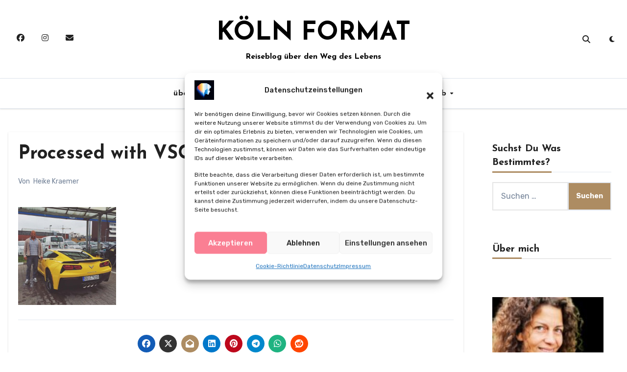

--- FILE ---
content_type: text/html; charset=UTF-8
request_url: https://www.koeln-format.de/2014/06/19/meine-woche-mit-der-neuen-corvette-stingray-c7-im-sportwagen-nach-le-mans/processed-with-vscocam-with-f2-preset-87/
body_size: 23381
content:
<!-- =========================
  Page Breadcrumb   
============================== -->
<!DOCTYPE html>
<html lang="de" prefix="og: https://ogp.me/ns#">
<head>
<meta charset="UTF-8">
<meta name="viewport" content="width=device-width, initial-scale=1">
<link rel="profile" href="https://gmpg.org/xfn/11">
	<style>img:is([sizes="auto" i], [sizes^="auto," i]) { contain-intrinsic-size: 3000px 1500px }</style>
	
<!-- Suchmaschinen-Optimierung durch Rank Math PRO - https://rankmath.com/ -->
<title>Processed with VSCOcam with f2 preset - KÖLN FORMAT</title>
<meta name="robots" content="follow, index, max-snippet:-1, max-video-preview:-1, max-image-preview:large"/>
<link rel="canonical" href="https://www.koeln-format.de/2014/06/19/meine-woche-mit-der-neuen-corvette-stingray-c7-im-sportwagen-nach-le-mans/processed-with-vscocam-with-f2-preset-87/" />
<meta property="og:locale" content="de_DE" />
<meta property="og:type" content="article" />
<meta property="og:title" content="Processed with VSCOcam with f2 preset - KÖLN FORMAT" />
<meta property="og:url" content="https://www.koeln-format.de/2014/06/19/meine-woche-mit-der-neuen-corvette-stingray-c7-im-sportwagen-nach-le-mans/processed-with-vscocam-with-f2-preset-87/" />
<meta property="og:site_name" content="KÖLN FORMAT" />
<meta property="article:publisher" content="https://www.facebook.com/Koelnformat" />
<meta property="article:author" content="https://www.facebook.com/Koelnformat" />
<meta property="og:image" content="https://www.koeln-format.de/wp-content/uploads/2014/06/Corvette_Stingray_c7_koelnformat021.jpg" />
<meta property="og:image:secure_url" content="https://www.koeln-format.de/wp-content/uploads/2014/06/Corvette_Stingray_c7_koelnformat021.jpg" />
<meta property="og:image:width" content="960" />
<meta property="og:image:height" content="960" />
<meta property="og:image:alt" content="Processed with VSCOcam with f2 preset" />
<meta property="og:image:type" content="image/jpeg" />
<meta name="twitter:card" content="summary_large_image" />
<meta name="twitter:title" content="Processed with VSCOcam with f2 preset - KÖLN FORMAT" />
<meta name="twitter:site" content="@koelnformat" />
<meta name="twitter:creator" content="@koelnformat" />
<meta name="twitter:image" content="https://www.koeln-format.de/wp-content/uploads/2014/06/Corvette_Stingray_c7_koelnformat021.jpg" />
<!-- /Rank Math WordPress SEO Plugin -->

<link rel='dns-prefetch' href='//fonts.googleapis.com' />
<link rel="alternate" type="application/rss+xml" title="KÖLN FORMAT &raquo; Feed" href="https://www.koeln-format.de/feed/" />
<link rel="alternate" type="application/rss+xml" title="KÖLN FORMAT &raquo; Kommentar-Feed" href="https://www.koeln-format.de/comments/feed/" />
<link rel="alternate" type="application/rss+xml" title="KÖLN FORMAT &raquo; Processed with VSCOcam with f2 preset-Kommentar-Feed" href="https://www.koeln-format.de/2014/06/19/meine-woche-mit-der-neuen-corvette-stingray-c7-im-sportwagen-nach-le-mans/processed-with-vscocam-with-f2-preset-87/feed/" />
<script type="text/javascript">
/* <![CDATA[ */
window._wpemojiSettings = {"baseUrl":"https:\/\/s.w.org\/images\/core\/emoji\/16.0.1\/72x72\/","ext":".png","svgUrl":"https:\/\/s.w.org\/images\/core\/emoji\/16.0.1\/svg\/","svgExt":".svg","source":{"concatemoji":"https:\/\/www.koeln-format.de\/wp-includes\/js\/wp-emoji-release.min.js?ver=6.8.3"}};
/*! This file is auto-generated */
!function(s,n){var o,i,e;function c(e){try{var t={supportTests:e,timestamp:(new Date).valueOf()};sessionStorage.setItem(o,JSON.stringify(t))}catch(e){}}function p(e,t,n){e.clearRect(0,0,e.canvas.width,e.canvas.height),e.fillText(t,0,0);var t=new Uint32Array(e.getImageData(0,0,e.canvas.width,e.canvas.height).data),a=(e.clearRect(0,0,e.canvas.width,e.canvas.height),e.fillText(n,0,0),new Uint32Array(e.getImageData(0,0,e.canvas.width,e.canvas.height).data));return t.every(function(e,t){return e===a[t]})}function u(e,t){e.clearRect(0,0,e.canvas.width,e.canvas.height),e.fillText(t,0,0);for(var n=e.getImageData(16,16,1,1),a=0;a<n.data.length;a++)if(0!==n.data[a])return!1;return!0}function f(e,t,n,a){switch(t){case"flag":return n(e,"\ud83c\udff3\ufe0f\u200d\u26a7\ufe0f","\ud83c\udff3\ufe0f\u200b\u26a7\ufe0f")?!1:!n(e,"\ud83c\udde8\ud83c\uddf6","\ud83c\udde8\u200b\ud83c\uddf6")&&!n(e,"\ud83c\udff4\udb40\udc67\udb40\udc62\udb40\udc65\udb40\udc6e\udb40\udc67\udb40\udc7f","\ud83c\udff4\u200b\udb40\udc67\u200b\udb40\udc62\u200b\udb40\udc65\u200b\udb40\udc6e\u200b\udb40\udc67\u200b\udb40\udc7f");case"emoji":return!a(e,"\ud83e\udedf")}return!1}function g(e,t,n,a){var r="undefined"!=typeof WorkerGlobalScope&&self instanceof WorkerGlobalScope?new OffscreenCanvas(300,150):s.createElement("canvas"),o=r.getContext("2d",{willReadFrequently:!0}),i=(o.textBaseline="top",o.font="600 32px Arial",{});return e.forEach(function(e){i[e]=t(o,e,n,a)}),i}function t(e){var t=s.createElement("script");t.src=e,t.defer=!0,s.head.appendChild(t)}"undefined"!=typeof Promise&&(o="wpEmojiSettingsSupports",i=["flag","emoji"],n.supports={everything:!0,everythingExceptFlag:!0},e=new Promise(function(e){s.addEventListener("DOMContentLoaded",e,{once:!0})}),new Promise(function(t){var n=function(){try{var e=JSON.parse(sessionStorage.getItem(o));if("object"==typeof e&&"number"==typeof e.timestamp&&(new Date).valueOf()<e.timestamp+604800&&"object"==typeof e.supportTests)return e.supportTests}catch(e){}return null}();if(!n){if("undefined"!=typeof Worker&&"undefined"!=typeof OffscreenCanvas&&"undefined"!=typeof URL&&URL.createObjectURL&&"undefined"!=typeof Blob)try{var e="postMessage("+g.toString()+"("+[JSON.stringify(i),f.toString(),p.toString(),u.toString()].join(",")+"));",a=new Blob([e],{type:"text/javascript"}),r=new Worker(URL.createObjectURL(a),{name:"wpTestEmojiSupports"});return void(r.onmessage=function(e){c(n=e.data),r.terminate(),t(n)})}catch(e){}c(n=g(i,f,p,u))}t(n)}).then(function(e){for(var t in e)n.supports[t]=e[t],n.supports.everything=n.supports.everything&&n.supports[t],"flag"!==t&&(n.supports.everythingExceptFlag=n.supports.everythingExceptFlag&&n.supports[t]);n.supports.everythingExceptFlag=n.supports.everythingExceptFlag&&!n.supports.flag,n.DOMReady=!1,n.readyCallback=function(){n.DOMReady=!0}}).then(function(){return e}).then(function(){var e;n.supports.everything||(n.readyCallback(),(e=n.source||{}).concatemoji?t(e.concatemoji):e.wpemoji&&e.twemoji&&(t(e.twemoji),t(e.wpemoji)))}))}((window,document),window._wpemojiSettings);
/* ]]> */
</script>

<style id='wp-emoji-styles-inline-css' type='text/css'>

	img.wp-smiley, img.emoji {
		display: inline !important;
		border: none !important;
		box-shadow: none !important;
		height: 1em !important;
		width: 1em !important;
		margin: 0 0.07em !important;
		vertical-align: -0.1em !important;
		background: none !important;
		padding: 0 !important;
	}
</style>
<link rel='stylesheet' id='wp-block-library-css' href='https://www.koeln-format.de/wp-includes/css/dist/block-library/style.min.css?ver=6.8.3' type='text/css' media='all' />
<style id='wp-block-library-theme-inline-css' type='text/css'>
.wp-block-audio :where(figcaption){color:#555;font-size:13px;text-align:center}.is-dark-theme .wp-block-audio :where(figcaption){color:#ffffffa6}.wp-block-audio{margin:0 0 1em}.wp-block-code{border:1px solid #ccc;border-radius:4px;font-family:Menlo,Consolas,monaco,monospace;padding:.8em 1em}.wp-block-embed :where(figcaption){color:#555;font-size:13px;text-align:center}.is-dark-theme .wp-block-embed :where(figcaption){color:#ffffffa6}.wp-block-embed{margin:0 0 1em}.blocks-gallery-caption{color:#555;font-size:13px;text-align:center}.is-dark-theme .blocks-gallery-caption{color:#ffffffa6}:root :where(.wp-block-image figcaption){color:#555;font-size:13px;text-align:center}.is-dark-theme :root :where(.wp-block-image figcaption){color:#ffffffa6}.wp-block-image{margin:0 0 1em}.wp-block-pullquote{border-bottom:4px solid;border-top:4px solid;color:currentColor;margin-bottom:1.75em}.wp-block-pullquote cite,.wp-block-pullquote footer,.wp-block-pullquote__citation{color:currentColor;font-size:.8125em;font-style:normal;text-transform:uppercase}.wp-block-quote{border-left:.25em solid;margin:0 0 1.75em;padding-left:1em}.wp-block-quote cite,.wp-block-quote footer{color:currentColor;font-size:.8125em;font-style:normal;position:relative}.wp-block-quote:where(.has-text-align-right){border-left:none;border-right:.25em solid;padding-left:0;padding-right:1em}.wp-block-quote:where(.has-text-align-center){border:none;padding-left:0}.wp-block-quote.is-large,.wp-block-quote.is-style-large,.wp-block-quote:where(.is-style-plain){border:none}.wp-block-search .wp-block-search__label{font-weight:700}.wp-block-search__button{border:1px solid #ccc;padding:.375em .625em}:where(.wp-block-group.has-background){padding:1.25em 2.375em}.wp-block-separator.has-css-opacity{opacity:.4}.wp-block-separator{border:none;border-bottom:2px solid;margin-left:auto;margin-right:auto}.wp-block-separator.has-alpha-channel-opacity{opacity:1}.wp-block-separator:not(.is-style-wide):not(.is-style-dots){width:100px}.wp-block-separator.has-background:not(.is-style-dots){border-bottom:none;height:1px}.wp-block-separator.has-background:not(.is-style-wide):not(.is-style-dots){height:2px}.wp-block-table{margin:0 0 1em}.wp-block-table td,.wp-block-table th{word-break:normal}.wp-block-table :where(figcaption){color:#555;font-size:13px;text-align:center}.is-dark-theme .wp-block-table :where(figcaption){color:#ffffffa6}.wp-block-video :where(figcaption){color:#555;font-size:13px;text-align:center}.is-dark-theme .wp-block-video :where(figcaption){color:#ffffffa6}.wp-block-video{margin:0 0 1em}:root :where(.wp-block-template-part.has-background){margin-bottom:0;margin-top:0;padding:1.25em 2.375em}
</style>
<style id='classic-theme-styles-inline-css' type='text/css'>
/*! This file is auto-generated */
.wp-block-button__link{color:#fff;background-color:#32373c;border-radius:9999px;box-shadow:none;text-decoration:none;padding:calc(.667em + 2px) calc(1.333em + 2px);font-size:1.125em}.wp-block-file__button{background:#32373c;color:#fff;text-decoration:none}
</style>
<style id='global-styles-inline-css' type='text/css'>
:root{--wp--preset--aspect-ratio--square: 1;--wp--preset--aspect-ratio--4-3: 4/3;--wp--preset--aspect-ratio--3-4: 3/4;--wp--preset--aspect-ratio--3-2: 3/2;--wp--preset--aspect-ratio--2-3: 2/3;--wp--preset--aspect-ratio--16-9: 16/9;--wp--preset--aspect-ratio--9-16: 9/16;--wp--preset--color--black: #000000;--wp--preset--color--cyan-bluish-gray: #abb8c3;--wp--preset--color--white: #ffffff;--wp--preset--color--pale-pink: #f78da7;--wp--preset--color--vivid-red: #cf2e2e;--wp--preset--color--luminous-vivid-orange: #ff6900;--wp--preset--color--luminous-vivid-amber: #fcb900;--wp--preset--color--light-green-cyan: #7bdcb5;--wp--preset--color--vivid-green-cyan: #00d084;--wp--preset--color--pale-cyan-blue: #8ed1fc;--wp--preset--color--vivid-cyan-blue: #0693e3;--wp--preset--color--vivid-purple: #9b51e0;--wp--preset--gradient--vivid-cyan-blue-to-vivid-purple: linear-gradient(135deg,rgba(6,147,227,1) 0%,rgb(155,81,224) 100%);--wp--preset--gradient--light-green-cyan-to-vivid-green-cyan: linear-gradient(135deg,rgb(122,220,180) 0%,rgb(0,208,130) 100%);--wp--preset--gradient--luminous-vivid-amber-to-luminous-vivid-orange: linear-gradient(135deg,rgba(252,185,0,1) 0%,rgba(255,105,0,1) 100%);--wp--preset--gradient--luminous-vivid-orange-to-vivid-red: linear-gradient(135deg,rgba(255,105,0,1) 0%,rgb(207,46,46) 100%);--wp--preset--gradient--very-light-gray-to-cyan-bluish-gray: linear-gradient(135deg,rgb(238,238,238) 0%,rgb(169,184,195) 100%);--wp--preset--gradient--cool-to-warm-spectrum: linear-gradient(135deg,rgb(74,234,220) 0%,rgb(151,120,209) 20%,rgb(207,42,186) 40%,rgb(238,44,130) 60%,rgb(251,105,98) 80%,rgb(254,248,76) 100%);--wp--preset--gradient--blush-light-purple: linear-gradient(135deg,rgb(255,206,236) 0%,rgb(152,150,240) 100%);--wp--preset--gradient--blush-bordeaux: linear-gradient(135deg,rgb(254,205,165) 0%,rgb(254,45,45) 50%,rgb(107,0,62) 100%);--wp--preset--gradient--luminous-dusk: linear-gradient(135deg,rgb(255,203,112) 0%,rgb(199,81,192) 50%,rgb(65,88,208) 100%);--wp--preset--gradient--pale-ocean: linear-gradient(135deg,rgb(255,245,203) 0%,rgb(182,227,212) 50%,rgb(51,167,181) 100%);--wp--preset--gradient--electric-grass: linear-gradient(135deg,rgb(202,248,128) 0%,rgb(113,206,126) 100%);--wp--preset--gradient--midnight: linear-gradient(135deg,rgb(2,3,129) 0%,rgb(40,116,252) 100%);--wp--preset--font-size--small: 13px;--wp--preset--font-size--medium: 20px;--wp--preset--font-size--large: 36px;--wp--preset--font-size--x-large: 42px;--wp--preset--spacing--20: 0.44rem;--wp--preset--spacing--30: 0.67rem;--wp--preset--spacing--40: 1rem;--wp--preset--spacing--50: 1.5rem;--wp--preset--spacing--60: 2.25rem;--wp--preset--spacing--70: 3.38rem;--wp--preset--spacing--80: 5.06rem;--wp--preset--shadow--natural: 6px 6px 9px rgba(0, 0, 0, 0.2);--wp--preset--shadow--deep: 12px 12px 50px rgba(0, 0, 0, 0.4);--wp--preset--shadow--sharp: 6px 6px 0px rgba(0, 0, 0, 0.2);--wp--preset--shadow--outlined: 6px 6px 0px -3px rgba(255, 255, 255, 1), 6px 6px rgba(0, 0, 0, 1);--wp--preset--shadow--crisp: 6px 6px 0px rgba(0, 0, 0, 1);}:where(.is-layout-flex){gap: 0.5em;}:where(.is-layout-grid){gap: 0.5em;}body .is-layout-flex{display: flex;}.is-layout-flex{flex-wrap: wrap;align-items: center;}.is-layout-flex > :is(*, div){margin: 0;}body .is-layout-grid{display: grid;}.is-layout-grid > :is(*, div){margin: 0;}:where(.wp-block-columns.is-layout-flex){gap: 2em;}:where(.wp-block-columns.is-layout-grid){gap: 2em;}:where(.wp-block-post-template.is-layout-flex){gap: 1.25em;}:where(.wp-block-post-template.is-layout-grid){gap: 1.25em;}.has-black-color{color: var(--wp--preset--color--black) !important;}.has-cyan-bluish-gray-color{color: var(--wp--preset--color--cyan-bluish-gray) !important;}.has-white-color{color: var(--wp--preset--color--white) !important;}.has-pale-pink-color{color: var(--wp--preset--color--pale-pink) !important;}.has-vivid-red-color{color: var(--wp--preset--color--vivid-red) !important;}.has-luminous-vivid-orange-color{color: var(--wp--preset--color--luminous-vivid-orange) !important;}.has-luminous-vivid-amber-color{color: var(--wp--preset--color--luminous-vivid-amber) !important;}.has-light-green-cyan-color{color: var(--wp--preset--color--light-green-cyan) !important;}.has-vivid-green-cyan-color{color: var(--wp--preset--color--vivid-green-cyan) !important;}.has-pale-cyan-blue-color{color: var(--wp--preset--color--pale-cyan-blue) !important;}.has-vivid-cyan-blue-color{color: var(--wp--preset--color--vivid-cyan-blue) !important;}.has-vivid-purple-color{color: var(--wp--preset--color--vivid-purple) !important;}.has-black-background-color{background-color: var(--wp--preset--color--black) !important;}.has-cyan-bluish-gray-background-color{background-color: var(--wp--preset--color--cyan-bluish-gray) !important;}.has-white-background-color{background-color: var(--wp--preset--color--white) !important;}.has-pale-pink-background-color{background-color: var(--wp--preset--color--pale-pink) !important;}.has-vivid-red-background-color{background-color: var(--wp--preset--color--vivid-red) !important;}.has-luminous-vivid-orange-background-color{background-color: var(--wp--preset--color--luminous-vivid-orange) !important;}.has-luminous-vivid-amber-background-color{background-color: var(--wp--preset--color--luminous-vivid-amber) !important;}.has-light-green-cyan-background-color{background-color: var(--wp--preset--color--light-green-cyan) !important;}.has-vivid-green-cyan-background-color{background-color: var(--wp--preset--color--vivid-green-cyan) !important;}.has-pale-cyan-blue-background-color{background-color: var(--wp--preset--color--pale-cyan-blue) !important;}.has-vivid-cyan-blue-background-color{background-color: var(--wp--preset--color--vivid-cyan-blue) !important;}.has-vivid-purple-background-color{background-color: var(--wp--preset--color--vivid-purple) !important;}.has-black-border-color{border-color: var(--wp--preset--color--black) !important;}.has-cyan-bluish-gray-border-color{border-color: var(--wp--preset--color--cyan-bluish-gray) !important;}.has-white-border-color{border-color: var(--wp--preset--color--white) !important;}.has-pale-pink-border-color{border-color: var(--wp--preset--color--pale-pink) !important;}.has-vivid-red-border-color{border-color: var(--wp--preset--color--vivid-red) !important;}.has-luminous-vivid-orange-border-color{border-color: var(--wp--preset--color--luminous-vivid-orange) !important;}.has-luminous-vivid-amber-border-color{border-color: var(--wp--preset--color--luminous-vivid-amber) !important;}.has-light-green-cyan-border-color{border-color: var(--wp--preset--color--light-green-cyan) !important;}.has-vivid-green-cyan-border-color{border-color: var(--wp--preset--color--vivid-green-cyan) !important;}.has-pale-cyan-blue-border-color{border-color: var(--wp--preset--color--pale-cyan-blue) !important;}.has-vivid-cyan-blue-border-color{border-color: var(--wp--preset--color--vivid-cyan-blue) !important;}.has-vivid-purple-border-color{border-color: var(--wp--preset--color--vivid-purple) !important;}.has-vivid-cyan-blue-to-vivid-purple-gradient-background{background: var(--wp--preset--gradient--vivid-cyan-blue-to-vivid-purple) !important;}.has-light-green-cyan-to-vivid-green-cyan-gradient-background{background: var(--wp--preset--gradient--light-green-cyan-to-vivid-green-cyan) !important;}.has-luminous-vivid-amber-to-luminous-vivid-orange-gradient-background{background: var(--wp--preset--gradient--luminous-vivid-amber-to-luminous-vivid-orange) !important;}.has-luminous-vivid-orange-to-vivid-red-gradient-background{background: var(--wp--preset--gradient--luminous-vivid-orange-to-vivid-red) !important;}.has-very-light-gray-to-cyan-bluish-gray-gradient-background{background: var(--wp--preset--gradient--very-light-gray-to-cyan-bluish-gray) !important;}.has-cool-to-warm-spectrum-gradient-background{background: var(--wp--preset--gradient--cool-to-warm-spectrum) !important;}.has-blush-light-purple-gradient-background{background: var(--wp--preset--gradient--blush-light-purple) !important;}.has-blush-bordeaux-gradient-background{background: var(--wp--preset--gradient--blush-bordeaux) !important;}.has-luminous-dusk-gradient-background{background: var(--wp--preset--gradient--luminous-dusk) !important;}.has-pale-ocean-gradient-background{background: var(--wp--preset--gradient--pale-ocean) !important;}.has-electric-grass-gradient-background{background: var(--wp--preset--gradient--electric-grass) !important;}.has-midnight-gradient-background{background: var(--wp--preset--gradient--midnight) !important;}.has-small-font-size{font-size: var(--wp--preset--font-size--small) !important;}.has-medium-font-size{font-size: var(--wp--preset--font-size--medium) !important;}.has-large-font-size{font-size: var(--wp--preset--font-size--large) !important;}.has-x-large-font-size{font-size: var(--wp--preset--font-size--x-large) !important;}
:where(.wp-block-post-template.is-layout-flex){gap: 1.25em;}:where(.wp-block-post-template.is-layout-grid){gap: 1.25em;}
:where(.wp-block-columns.is-layout-flex){gap: 2em;}:where(.wp-block-columns.is-layout-grid){gap: 2em;}
:root :where(.wp-block-pullquote){font-size: 1.5em;line-height: 1.6;}
</style>
<link rel='stylesheet' id='ansar-import-css' href='https://www.koeln-format.de/wp-content/plugins/ansar-import/public/css/ansar-import-public.css?ver=2.0.9' type='text/css' media='all' />
<link rel='stylesheet' id='cmplz-general-css' href='https://www.koeln-format.de/wp-content/plugins/complianz-gdpr/assets/css/cookieblocker.min.css?ver=1764146405' type='text/css' media='all' />
<link rel='stylesheet' id='blogus-fonts-css' href='//fonts.googleapis.com/css?family=Josefin+Sans%3A300%2C400%2C500%2C700%7COpen+Sans%3A300%2C400%2C600%2C700%7CKalam%3A300%2C400%2C700%7CRokkitt%3A300%2C400%2C700%7CJost%3A300%2C400%2C500%2C700%7CPoppins%3A300%2C400%2C500%2C600%2C700%7CLato%3A300%2C400%2C700%7CNoto+Serif%3A300%2C400%2C700%7CRaleway%3A300%2C400%2C500%2C700%7CRoboto%3A300%2C400%2C500%2C700%7CRubik%3A300%2C400%2C500%2C700&#038;display=swap&#038;subset=latin,latin-ext' type='text/css' media='all' />
<link rel='stylesheet' id='blogus-google-fonts-css' href='//fonts.googleapis.com/css?family=ABeeZee%7CAbel%7CAbril+Fatface%7CAclonica%7CAcme%7CActor%7CAdamina%7CAdvent+Pro%7CAguafina+Script%7CAkronim%7CAladin%7CAldrich%7CAlef%7CAlegreya%7CAlegreya+SC%7CAlegreya+Sans%7CAlegreya+Sans+SC%7CAlex+Brush%7CAlfa+Slab+One%7CAlice%7CAlike%7CAlike+Angular%7CAllan%7CAllerta%7CAllerta+Stencil%7CAllura%7CAlmendra%7CAlmendra+Display%7CAlmendra+SC%7CAmarante%7CAmaranth%7CAmatic+SC%7CAmatica+SC%7CAmethysta%7CAmiko%7CAmiri%7CAmita%7CAnaheim%7CAndada%7CAndika%7CAngkor%7CAnnie+Use+Your+Telescope%7CAnonymous+Pro%7CAntic%7CAntic+Didone%7CAntic+Slab%7CAnton%7CArapey%7CArbutus%7CArbutus+Slab%7CArchitects+Daughter%7CArchivo+Black%7CArchivo+Narrow%7CAref+Ruqaa%7CArima+Madurai%7CArimo%7CArizonia%7CArmata%7CArtifika%7CArvo%7CArya%7CAsap%7CAsar%7CAsset%7CAssistant%7CAstloch%7CAsul%7CAthiti%7CAtma%7CAtomic+Age%7CAubrey%7CAudiowide%7CAutour+One%7CAverage%7CAverage+Sans%7CAveria+Gruesa+Libre%7CAveria+Libre%7CAveria+Sans+Libre%7CAveria+Serif+Libre%7CBad+Script%7CBaloo%7CBaloo+Bhai%7CBaloo+Da%7CBaloo+Thambi%7CBalthazar%7CBangers%7CBasic%7CBattambang%7CBaumans%7CBayon%7CBelgrano%7CBelleza%7CBenchNine%7CBentham%7CBerkshire+Swash%7CBevan%7CBigelow+Rules%7CBigshot+One%7CBilbo%7CBilbo+Swash+Caps%7CBioRhyme%7CBioRhyme+Expanded%7CBiryani%7CBitter%7CBlack+Ops+One%7CBokor%7CBonbon%7CBoogaloo%7CBowlby+One%7CBowlby+One+SC%7CBrawler%7CBree+Serif%7CBubblegum+Sans%7CBubbler+One%7CBuda%7CBuenard%7CBungee%7CBungee+Hairline%7CBungee+Inline%7CBungee+Outline%7CBungee+Shade%7CButcherman%7CButterfly+Kids%7CCabin%7CCabin+Condensed%7CCabin+Sketch%7CCaesar+Dressing%7CCagliostro%7CCairo%7CCalligraffitti%7CCambay%7CCambo%7CCandal%7CCantarell%7CCantata+One%7CCantora+One%7CCapriola%7CCardo%7CCarme%7CCarrois+Gothic%7CCarrois+Gothic+SC%7CCarter+One%7CCatamaran%7CCaudex%7CCaveat%7CCaveat+Brush%7CCedarville+Cursive%7CCeviche+One%7CChanga%7CChanga+One%7CChango%7CChathura%7CChau+Philomene+One%7CChela+One%7CChelsea+Market%7CChenla%7CCherry+Cream+Soda%7CCherry+Swash%7CChewy%7CChicle%7CChivo%7CChonburi%7CCinzel%7CCinzel+Decorative%7CClicker+Script%7CCoda%7CCoda+Caption%7CCodystar%7CCoiny%7CCombo%7CComfortaa%7CComing+Soon%7CConcert+One%7CCondiment%7CContent%7CContrail+One%7CConvergence%7CCookie%7CCopse%7CCorben%7CCormorant%7CCormorant+Garamond%7CCormorant+Infant%7CCormorant+SC%7CCormorant+Unicase%7CCormorant+Upright%7CCourgette%7CCousine%7CCoustard%7CCovered+By+Your+Grace%7CCrafty+Girls%7CCreepster%7CCrete+Round%7CCrimson+Text%7CCroissant+One%7CCrushed%7CCuprum%7CCutive%7CCutive+Mono%7CDamion%7CDancing+Script%7CDangrek%7CDavid+Libre%7CDawning+of+a+New+Day%7CDays+One%7CDekko%7CDelius%7CDelius+Swash+Caps%7CDelius+Unicase%7CDella+Respira%7CDenk+One%7CDevonshire%7CDhurjati%7CDidact+Gothic%7CDiplomata%7CDiplomata+SC%7CDomine%7CDonegal+One%7CDoppio+One%7CDorsa%7CDosis%7CDr+Sugiyama%7CDroid+Sans%7CDroid+Sans+Mono%7CDroid+Serif%7CDuru+Sans%7CDynalight%7CEB+Garamond%7CEagle+Lake%7CEater%7CEconomica%7CEczar%7CEk+Mukta%7CEl+Messiri%7CElectrolize%7CElsie%7CElsie+Swash+Caps%7CEmblema+One%7CEmilys+Candy%7CEngagement%7CEnglebert%7CEnriqueta%7CErica+One%7CEsteban%7CEuphoria+Script%7CEwert%7CExo%7CExo+2%7CExpletus+Sans%7CFanwood+Text%7CFarsan%7CFascinate%7CFascinate+Inline%7CFaster+One%7CFasthand%7CFauna+One%7CFederant%7CFedero%7CFelipa%7CFenix%7CFinger+Paint%7CFira+Mono%7CFira+Sans%7CFjalla+One%7CFjord+One%7CFlamenco%7CFlavors%7CFondamento%7CFontdiner+Swanky%7CForum%7CFrancois+One%7CFrank+Ruhl+Libre%7CFreckle+Face%7CFredericka+the+Great%7CFredoka+One%7CFreehand%7CFresca%7CFrijole%7CFruktur%7CFugaz+One%7CGFS+Didot%7CGFS+Neohellenic%7CGabriela%7CGafata%7CGalada%7CGaldeano%7CGalindo%7CGentium+Basic%7CGentium+Book+Basic%7CGeo%7CGeostar%7CGeostar+Fill%7CGermania+One%7CGidugu%7CGilda+Display%7CGive+You+Glory%7CGlass+Antiqua%7CGlegoo%7CGloria+Hallelujah%7CGoblin+One%7CGochi+Hand%7CGorditas%7CGoudy+Bookletter+1911%7CGraduate%7CGrand+Hotel%7CGravitas+One%7CGreat+Vibes%7CGriffy%7CGruppo%7CGudea%7CGurajada%7CHabibi%7CHalant%7CHammersmith+One%7CHanalei%7CHanalei+Fill%7CHandlee%7CHanuman%7CHappy+Monkey%7CHarmattan%7CHeadland+One%7CHeebo%7CHenny+Penny%7CHerr+Von+Muellerhoff%7CHind%7CHind+Guntur%7CHind+Madurai%7CHind+Siliguri%7CHind+Vadodara%7CHoltwood+One+SC%7CHomemade+Apple%7CHomenaje%7CIM+Fell+DW+Pica%7CIM+Fell+DW+Pica+SC%7CIM+Fell+Double+Pica%7CIM+Fell+Double+Pica+SC%7CIM+Fell+English%7CIM+Fell+English+SC%7CIM+Fell+French+Canon%7CIM+Fell+French+Canon+SC%7CIM+Fell+Great+Primer%7CIM+Fell+Great+Primer+SC%7CIceberg%7CIceland%7CImprima%7CInconsolata%7CInder%7CIndie+Flower%7CInika%7CInknut+Antiqua%7CIrish+Grover%7CIstok+Web%7CItaliana%7CItalianno%7CItim%7CJacques+Francois%7CJacques+Francois+Shadow%7CJaldi%7CJim+Nightshade%7CJockey+One%7CJolly+Lodger%7CJomhuria%7CJosefin+Sans%7CJosefin+Slab%7CJoti+One%7CJudson%7CJulee%7CJulius+Sans+One%7CJunge%7CJura%7CJust+Another+Hand%7CJust+Me+Again+Down+Here%7CKadwa%7CKalam%7CKameron%7CKanit%7CKantumruy%7CKarla%7CKarma%7CKatibeh%7CKaushan+Script%7CKavivanar%7CKavoon%7CKdam+Thmor%7CKeania+One%7CKelly+Slab%7CKenia%7CKhand%7CKhmer%7CKhula%7CKite+One%7CKnewave%7CKotta+One%7CKoulen%7CKranky%7CKreon%7CKristi%7CKrona+One%7CKumar+One%7CKumar+One+Outline%7CKurale%7CLa+Belle+Aurore%7CLaila%7CLakki+Reddy%7CLalezar%7CLancelot%7CLateef%7CLato%7CLeague+Script%7CLeckerli+One%7CLedger%7CLekton%7CLemon%7CLemonada%7CLibre+Baskerville%7CLibre+Franklin%7CLife+Savers%7CLilita+One%7CLily+Script+One%7CLimelight%7CLinden+Hill%7CLobster%7CLobster+Two%7CLondrina+Outline%7CLondrina+Shadow%7CLondrina+Sketch%7CLondrina+Solid%7CLora%7CLove+Ya+Like+A+Sister%7CLoved+by+the+King%7CLovers+Quarrel%7CLuckiest+Guy%7CLusitana%7CLustria%7CMacondo%7CMacondo+Swash+Caps%7CMada%7CMagra%7CMaiden+Orange%7CMaitree%7CMako%7CMallanna%7CMandali%7CMarcellus%7CMarcellus+SC%7CMarck+Script%7CMargarine%7CMarko+One%7CMarmelad%7CMartel%7CMartel+Sans%7CMarvel%7CMate%7CMate+SC%7CMaven+Pro%7CMcLaren%7CMeddon%7CMedievalSharp%7CMedula+One%7CMeera+Inimai%7CMegrim%7CMeie+Script%7CMerienda%7CMerienda+One%7CMerriweather%7CMerriweather+Sans%7CMetal%7CMetal+Mania%7CMetamorphous%7CMetrophobic%7CMichroma%7CMilonga%7CMiltonian%7CMiltonian+Tattoo%7CMiniver%7CMiriam+Libre%7CMirza%7CMiss+Fajardose%7CMitr%7CModak%7CModern+Antiqua%7CMogra%7CMolengo%7CMolle%7CMonda%7CMonofett%7CMonoton%7CMonsieur+La+Doulaise%7CMontaga%7CMontez%7CMontserrat%7CMontserrat+Alternates%7CMontserrat+Subrayada%7CMoul%7CMoulpali%7CMountains+of+Christmas%7CMouse+Memoirs%7CMr+Bedfort%7CMr+Dafoe%7CMr+De+Haviland%7CMrs+Saint+Delafield%7CMrs+Sheppards%7CMukta+Vaani%7CMuli%7CMystery+Quest%7CNTR%7CNeucha%7CNeuton%7CNew+Rocker%7CNews+Cycle%7CNiconne%7CNixie+One%7CNobile%7CNokora%7CNorican%7CNosifer%7CNothing+You+Could+Do%7CNoticia+Text%7CNoto+Sans%7CNoto+Serif%7CNova+Cut%7CNova+Flat%7CNova+Mono%7CNova+Oval%7CNova+Round%7CNova+Script%7CNova+Slim%7CNova+Square%7CNumans%7CNunito%7COdor+Mean+Chey%7COffside%7COld+Standard+TT%7COldenburg%7COleo+Script%7COleo+Script+Swash+Caps%7COpen+Sans%7COpen+Sans+Condensed%7COranienbaum%7COrbitron%7COregano%7COrienta%7COriginal+Surfer%7COswald%7COver+the+Rainbow%7COverlock%7COverlock+SC%7COvo%7COxygen%7COxygen+Mono%7CPT+Mono%7CPT+Sans%7CPT+Sans+Caption%7CPT+Sans+Narrow%7CPT+Serif%7CPT+Serif+Caption%7CPacifico%7CPalanquin%7CPalanquin+Dark%7CPaprika%7CParisienne%7CPassero+One%7CPassion+One%7CPathway+Gothic+One%7CPatrick+Hand%7CPatrick+Hand+SC%7CPattaya%7CPatua+One%7CPavanam%7CPaytone+One%7CPeddana%7CPeralta%7CPermanent+Marker%7CPetit+Formal+Script%7CPetrona%7CPhilosopher%7CPiedra%7CPinyon+Script%7CPirata+One%7CPlaster%7CPlay%7CPlayball%7CPlayfair+Display%7CPlayfair+Display+SC%7CPodkova%7CPoiret+One%7CPoller+One%7CPoly%7CPompiere%7CPontano+Sans%7CPoppins%7CPort+Lligat+Sans%7CPort+Lligat+Slab%7CPragati+Narrow%7CPrata%7CPreahvihear%7CPress+Start+2P%7CPridi%7CPrincess+Sofia%7CProciono%7CPrompt%7CProsto+One%7CProza+Libre%7CPuritan%7CPurple+Purse%7CQuando%7CQuantico%7CQuattrocento%7CQuattrocento+Sans%7CQuestrial%7CQuicksand%7CQuintessential%7CQwigley%7CRacing+Sans+One%7CRadley%7CRajdhani%7CRakkas%7CRaleway%7CRaleway+Dots%7CRamabhadra%7CRamaraja%7CRambla%7CRammetto+One%7CRanchers%7CRancho%7CRanga%7CRasa%7CRationale%7CRavi+Prakash%7CRedressed%7CReem+Kufi%7CReenie+Beanie%7CRevalia%7CRhodium+Libre%7CRibeye%7CRibeye+Marrow%7CRighteous%7CRisque%7CRoboto%7CRoboto+Condensed%7CRoboto+Mono%7CRoboto+Slab%7CRochester%7CRock+Salt%7CRokkitt%7CRomanesco%7CRopa+Sans%7CRosario%7CRosarivo%7CRouge+Script%7CRozha+One%7CRubik%7CRubik+Mono+One%7CRubik+One%7CRuda%7CRufina%7CRuge+Boogie%7CRuluko%7CRum+Raisin%7CRuslan+Display%7CRusso+One%7CRuthie%7CRye%7CSacramento%7CSahitya%7CSail%7CSalsa%7CSanchez%7CSancreek%7CSansita+One%7CSarala%7CSarina%7CSarpanch%7CSatisfy%7CScada%7CScheherazade%7CSchoolbell%7CScope+One%7CSeaweed+Script%7CSecular+One%7CSevillana%7CSeymour+One%7CShadows+Into+Light%7CShadows+Into+Light+Two%7CShanti%7CShare%7CShare+Tech%7CShare+Tech+Mono%7CShojumaru%7CShort+Stack%7CShrikhand%7CSiemreap%7CSigmar+One%7CSignika%7CSignika+Negative%7CSimonetta%7CSintony%7CSirin+Stencil%7CSix+Caps%7CSkranji%7CSlabo+13px%7CSlabo+27px%7CSlackey%7CSmokum%7CSmythe%7CSniglet%7CSnippet%7CSnowburst+One%7CSofadi+One%7CSofia%7CSonsie+One%7CSorts+Mill+Goudy%7CSource+Code+Pro%7CSource+Sans+Pro%7CSource+Serif+Pro%7CSpace+Mono%7CSpecial+Elite%7CSpicy+Rice%7CSpinnaker%7CSpirax%7CSquada+One%7CSree+Krushnadevaraya%7CSriracha%7CStalemate%7CStalinist+One%7CStardos+Stencil%7CStint+Ultra+Condensed%7CStint+Ultra+Expanded%7CStoke%7CStrait%7CSue+Ellen+Francisco%7CSuez+One%7CSumana%7CSunshiney%7CSupermercado+One%7CSura%7CSuranna%7CSuravaram%7CSuwannaphum%7CSwanky+and+Moo+Moo%7CSyncopate%7CTangerine%7CTaprom%7CTauri%7CTaviraj%7CTeko%7CTelex%7CTenali+Ramakrishna%7CTenor+Sans%7CText+Me+One%7CThe+Girl+Next+Door%7CTienne%7CTillana%7CTimmana%7CTinos%7CTitan+One%7CTitillium+Web%7CTrade+Winds%7CTrirong%7CTrocchi%7CTrochut%7CTrykker%7CTulpen+One%7CUbuntu%7CUbuntu+Condensed%7CUbuntu+Mono%7CUltra%7CUncial+Antiqua%7CUnderdog%7CUnica+One%7CUnifrakturCook%7CUnifrakturMaguntia%7CUnkempt%7CUnlock%7CUnna%7CVT323%7CVampiro+One%7CVarela%7CVarela+Round%7CVast+Shadow%7CVesper+Libre%7CVibur%7CVidaloka%7CViga%7CVoces%7CVolkhov%7CVollkorn%7CVoltaire%7CWaiting+for+the+Sunrise%7CWallpoet%7CWalter+Turncoat%7CWarnes%7CWellfleet%7CWendy+One%7CWire+One%7CWork+Sans%7CYanone+Kaffeesatz%7CYantramanav%7CYatra+One%7CYellowtail%7CYeseva+One%7CYesteryear%7CYrsa%7CZeyada&#038;subset=latin%2Clatin-ext' type='text/css' media='all' />
<link rel='stylesheet' id='bootstrap-css' href='https://www.koeln-format.de/wp-content/themes/blogus/css/bootstrap.css?ver=6.8.3' type='text/css' media='all' />
<link rel='stylesheet' id='blogus-style-css' href='https://www.koeln-format.de/wp-content/themes/blogrift/style.css?ver=6.8.3' type='text/css' media='all' />
<link rel='stylesheet' id='all-css-css' href='https://www.koeln-format.de/wp-content/themes/blogus/css/all.css?ver=6.8.3' type='text/css' media='all' />
<link rel='stylesheet' id='dark-css' href='https://www.koeln-format.de/wp-content/themes/blogus/css/colors/dark.css?ver=6.8.3' type='text/css' media='all' />
<link rel='stylesheet' id='swiper-bundle-css-css' href='https://www.koeln-format.de/wp-content/themes/blogus/css/swiper-bundle.css?ver=6.8.3' type='text/css' media='all' />
<link rel='stylesheet' id='smartmenus-css' href='https://www.koeln-format.de/wp-content/themes/blogus/css/jquery.smartmenus.bootstrap.css?ver=6.8.3' type='text/css' media='all' />
<link rel='stylesheet' id='animate-css' href='https://www.koeln-format.de/wp-content/themes/blogus/css/animate.css?ver=6.8.3' type='text/css' media='all' />
<link rel='stylesheet' id='blogus-custom-css-css' href='https://www.koeln-format.de/wp-content/themes/blogus/inc/ansar/customize/css/customizer.css?ver=1.0' type='text/css' media='all' />
<link rel='stylesheet' id='blogus-style-parent-css' href='https://www.koeln-format.de/wp-content/themes/blogus/style.css?ver=6.8.3' type='text/css' media='all' />
<link rel='stylesheet' id='blogrift-style-css' href='https://www.koeln-format.de/wp-content/themes/blogrift/style.css?ver=1.0' type='text/css' media='all' />
<link rel='stylesheet' id='blogrift-default-css-css' href='https://www.koeln-format.de/wp-content/themes/blogrift/css/colors/default.css?ver=6.8.3' type='text/css' media='all' />
<script type="text/javascript" src="https://www.koeln-format.de/wp-includes/js/jquery/jquery.min.js?ver=3.7.1" id="jquery-core-js"></script>
<script type="text/javascript" src="https://www.koeln-format.de/wp-includes/js/jquery/jquery-migrate.min.js?ver=3.4.1" id="jquery-migrate-js"></script>
<script type="text/javascript" src="https://www.koeln-format.de/wp-content/plugins/ansar-import/public/js/ansar-import-public.js?ver=2.0.9" id="ansar-import-js"></script>
<script type="text/javascript" src="https://www.koeln-format.de/wp-content/themes/blogus/js/navigation.js?ver=6.8.3" id="blogus-navigation-js"></script>
<script type="text/javascript" src="https://www.koeln-format.de/wp-content/themes/blogus/js/bootstrap.js?ver=6.8.3" id="blogus_bootstrap_script-js"></script>
<script type="text/javascript" src="https://www.koeln-format.de/wp-content/themes/blogus/js/swiper-bundle.js?ver=6.8.3" id="swiper-bundle-js"></script>
<script type="text/javascript" src="https://www.koeln-format.de/wp-content/themes/blogus/js/main.js?ver=6.8.3" id="blogus_main-js-js"></script>
<script type="text/javascript" src="https://www.koeln-format.de/wp-content/themes/blogus/js/sticksy.min.js?ver=6.8.3" id="sticksy-js-js"></script>
<script type="text/javascript" src="https://www.koeln-format.de/wp-content/themes/blogus/js/jquery.smartmenus.js?ver=6.8.3" id="smartmenus-js-js"></script>
<script type="text/javascript" src="https://www.koeln-format.de/wp-content/themes/blogus/js/jquery.smartmenus.bootstrap.js?ver=6.8.3" id="bootstrap-smartmenus-js-js"></script>
<script type="text/javascript" src="https://www.koeln-format.de/wp-content/themes/blogus/js/jquery.cookie.min.js?ver=6.8.3" id="jquery-cookie-js"></script>
<link rel="https://api.w.org/" href="https://www.koeln-format.de/wp-json/" /><link rel="alternate" title="JSON" type="application/json" href="https://www.koeln-format.de/wp-json/wp/v2/media/17131" /><link rel="EditURI" type="application/rsd+xml" title="RSD" href="https://www.koeln-format.de/xmlrpc.php?rsd" />
<meta name="generator" content="WordPress 6.8.3" />
<link rel='shortlink' href='https://www.koeln-format.de/?p=17131' />
<link rel="alternate" title="oEmbed (JSON)" type="application/json+oembed" href="https://www.koeln-format.de/wp-json/oembed/1.0/embed?url=https%3A%2F%2Fwww.koeln-format.de%2F2014%2F06%2F19%2Fmeine-woche-mit-der-neuen-corvette-stingray-c7-im-sportwagen-nach-le-mans%2Fprocessed-with-vscocam-with-f2-preset-87%2F" />
<link rel="alternate" title="oEmbed (XML)" type="text/xml+oembed" href="https://www.koeln-format.de/wp-json/oembed/1.0/embed?url=https%3A%2F%2Fwww.koeln-format.de%2F2014%2F06%2F19%2Fmeine-woche-mit-der-neuen-corvette-stingray-c7-im-sportwagen-nach-le-mans%2Fprocessed-with-vscocam-with-f2-preset-87%2F&#038;format=xml" />
			<style>.cmplz-hidden {
					display: none !important;
				}</style><link rel="pingback" href="https://www.koeln-format.de/xmlrpc.php">    <style>
    .bs-blog-post p:nth-of-type(1)::first-letter {
        display: none;
    }
    </style>
    <style type="text/css" id="custom-background-css">
        :root {
            --wrap-color: #fff        }
    </style>
    <style>
      .sidebar-right, .sidebar-left
      {
        flex: 100;
        width:290px !important;
      }

      .content-right
      {
        width: calc((1130px - 290px)) !important;
      }
    </style>
      <style type="text/css">
                    .site-title a,
            .site-description {
                color: #000000;
            }

            .site-branding-text .site-title a {
                font-size: px;
            }

            @media only screen and (max-width: 640px) {
                .site-branding-text .site-title a {
                    font-size: 26px;
                }
            }

            @media only screen and (max-width: 375px) {
                .site-branding-text .site-title a {
                    font-size: 26px;
                }
            }
            </style>
    <script data-service="google-analytics" data-category="statistics" type="text/plain" id="google_gtagjs" data-cmplz-src="https://www.googletagmanager.com/gtag/js?id=G-HZFMB85JL0" async="async"></script>
<script type="text/javascript" id="google_gtagjs-inline">
/* <![CDATA[ */
window.dataLayer = window.dataLayer || [];function gtag(){dataLayer.push(arguments);}gtag('js', new Date());gtag('config', 'G-HZFMB85JL0', {'anonymize_ip': true} );
/* ]]> */
</script>
<link rel="icon" href="https://www.koeln-format.de/wp-content/uploads/2024/10/cropped-favicon_koelnformat-32x32.jpg" sizes="32x32" />
<link rel="icon" href="https://www.koeln-format.de/wp-content/uploads/2024/10/cropped-favicon_koelnformat-192x192.jpg" sizes="192x192" />
<link rel="apple-touch-icon" href="https://www.koeln-format.de/wp-content/uploads/2024/10/cropped-favicon_koelnformat-180x180.jpg" />
<meta name="msapplication-TileImage" content="https://www.koeln-format.de/wp-content/uploads/2024/10/cropped-favicon_koelnformat-270x270.jpg" />
</head>
<body data-cmplz=1 class="attachment wp-singular attachment-template-default single single-attachment postid-17131 attachmentid-17131 attachment-jpeg wp-embed-responsive wp-theme-blogus wp-child-theme-blogrift  ta-hide-date-author-in-list defaultcolor" >
<div id="page" class="site">
<a class="skip-link screen-reader-text" href="#content">
Zum Inhalt springen</a>
    <div class="wrapper" id="custom-background-css">
      <!--wrapper-->
            <!--header--> 
      <header class="bs-headfive"> 
      <!-- Main Menu Area-->
      <div class="bs-header-main d-none d-lg-block" style="background-image: url('images/header.jpg');">
        <div class="inner">
          <div class="container">
            <div class="row align-items-center">
              <div class="col-lg-4">
                    <ul class="bs-social info-left">
                <li>
            <a target="_blank" href="https://www.facebook.com/Koelnformat/">
              <i class="fab fa-facebook"></i>
            </a>
          </li>
                    <li>
            <a target="_blank" href="https://www.instagram.com/koelnformat/">
              <i class="fab fa-instagram"></i>
            </a>
          </li>
                    <li>
            <a target="_blank" href="">
              <i class="fas fa-envelope"></i>
            </a>
          </li>
              </ul>
                </div>
              <div class="navbar-header col-lg-4">
                <!-- Display the Custom Logo -->
                <div class="site-logo">
                                    </div>
                <div class="site-branding-text  ">
                                      <p class="site-title"> <a href="https://www.koeln-format.de/" rel="home">KÖLN FORMAT</a></p>
                                      <p class="site-description">Reiseblog über den Weg des Lebens</p>
                </div>
              </div>
              <div class="col-lg-4 d-none d-lg-flex justify-content-end">
                <!-- Right nav -->
                <div class="info-right right-nav d-flex align-items-center justify-content-center justify-content-md-end">
                            <a class="msearch ml-auto"  data-bs-target="#exampleModal"  href="#" data-bs-toggle="modal">
                <i class="fa fa-search"></i>
            </a> 
                  
            <label class="switch" for="switch">
                <input type="checkbox" name="theme" id="switch" class="defaultcolor" data-skin-mode="defaultcolor">
                <span class="slider"></span>
            </label>
                        </div>
                <!-- /Right nav -->
              </div>
            </div>
          </div>
        </div>
      </div>
      <!-- /Main Menu Area-->
      <div class="bs-menu-full">
        <nav class="navbar navbar-expand-lg navbar-wp">
          <div class="container">
            <!-- Right nav -->
            <div class="m-header align-items-center">
              <!-- navbar-toggle -->
              <button class="navbar-toggler x collapsed" type="button" data-bs-toggle="collapse"
                data-bs-target="#navbar-wp" aria-controls="navbar-wp" aria-expanded="false"
                aria-label="Toggle navigation"> 
                <span class="icon-bar"></span>
                <span class="icon-bar"></span>
                <span class="icon-bar"></span>
              </button>
              <div class="navbar-header">
                  <!-- Display the Custom Logo -->
                  <div class="site-logo">
                                        </div>
                  <div class="site-branding-text  ">
                    <p class="site-title"> <a href="https://www.koeln-format.de/" rel="home">KÖLN FORMAT</a></p>
                    <p class="site-description">Reiseblog über den Weg des Lebens</p>
                  </div>
              </div>
              <div class="right-nav"> 
                            <a class="msearch ml-auto"  data-bs-target="#exampleModal"  href="#" data-bs-toggle="modal">
                <i class="fa fa-search"></i>
            </a> 
                      </div>
            </div>
            <!-- /Right nav -->
            <!-- Navigation -->
            <!-- Navigation -->
              <div class="collapse navbar-collapse" id="navbar-wp">
                <ul id="menu-top-menue" class="mx-auto nav navbar-nav"><li id="menu-item-17774" class="menu-item menu-item-type-post_type menu-item-object-page menu-item-has-children menu-item-17774 dropdown"><a class="nav-link" title="über Heike Kraemer" href="https://www.koeln-format.de/heike-kaufhold-koeln-format/" data-toggle="dropdown" class="dropdown-toggle">über Heike Kraemer </a>
<ul role="menu" class=" dropdown-menu">
	<li id="menu-item-24316" class="menu-item menu-item-type-post_type menu-item-object-page menu-item-has-children menu-item-24316 dropdown"><a class="dropdown-item" title="über mich heute" href="https://www.koeln-format.de/ueber-mich-heute/">über mich heute</a>
	<ul role="menu" class=" dropdown-menu">
		<li id="menu-item-24390" class="menu-item menu-item-type-post_type menu-item-object-page menu-item-24390"><a class="dropdown-item" title="Media &#038; PR &#8211; Zusammenarbeit mit Köln Format" href="https://www.koeln-format.de/advertising-pr/">Media &#038; PR &#8211; Zusammenarbeit mit Köln Format</a></li>
	</ul>
</li>
</ul>
</li>
<li id="menu-item-24492" class="menu-item menu-item-type-custom menu-item-object-custom menu-item-has-children menu-item-24492 dropdown"><a class="nav-link" title="Auszeiten ohne Kinder" href="#" data-toggle="dropdown" class="dropdown-toggle">Auszeiten ohne Kinder </a>
<ul role="menu" class=" dropdown-menu">
	<li id="menu-item-24383" class="menu-item menu-item-type-taxonomy menu-item-object-category menu-item-has-children menu-item-24383 dropdown"><a class="dropdown-item" title="Sehnsuchtsorte" href="https://www.koeln-format.de/category/sehnsuchtsorte/">Sehnsuchtsorte</a>
	<ul role="menu" class=" dropdown-menu">
		<li id="menu-item-24385" class="menu-item menu-item-type-taxonomy menu-item-object-category menu-item-24385"><a class="dropdown-item" title="Detroit" href="https://www.koeln-format.de/category/detroit/">Detroit</a></li>
	</ul>
</li>
	<li id="menu-item-24283" class="menu-item menu-item-type-taxonomy menu-item-object-category menu-item-has-children menu-item-24283 dropdown"><a class="dropdown-item" title="Roadtrips" href="https://www.koeln-format.de/category/roadtrip/">Roadtrips</a>
	<ul role="menu" class=" dropdown-menu">
		<li id="menu-item-24295" class="menu-item menu-item-type-taxonomy menu-item-object-category menu-item-24295"><a class="dropdown-item" title="Roadtrip durch Norwegen" href="https://www.koeln-format.de/category/roadtrip-norwegen/">Roadtrip durch Norwegen</a></li>
		<li id="menu-item-24294" class="menu-item menu-item-type-taxonomy menu-item-object-category menu-item-24294"><a class="dropdown-item" title="Roadtrip Michigan" href="https://www.koeln-format.de/category/roadtrip-michigan/">Roadtrip Michigan</a></li>
		<li id="menu-item-24298" class="menu-item menu-item-type-taxonomy menu-item-object-category menu-item-24298"><a class="dropdown-item" title="Traumstraßen der Welt" href="https://www.koeln-format.de/category/traumstrassen-der-welt/">Traumstraßen der Welt</a></li>
		<li id="menu-item-24303" class="menu-item menu-item-type-taxonomy menu-item-object-category menu-item-24303"><a class="dropdown-item" title="Testdrive" href="https://www.koeln-format.de/category/testdrive/">Testdrive</a></li>
	</ul>
</li>
	<li id="menu-item-24299" class="menu-item menu-item-type-taxonomy menu-item-object-category menu-item-24299"><a class="dropdown-item" title="Lost Places" href="https://www.koeln-format.de/category/lost-places/">Lost Places</a></li>
	<li id="menu-item-24373" class="menu-item menu-item-type-taxonomy menu-item-object-category menu-item-has-children menu-item-24373 dropdown"><a class="dropdown-item" title="Fotografie" href="https://www.koeln-format.de/category/fotografie/">Fotografie</a>
	<ul role="menu" class=" dropdown-menu">
		<li id="menu-item-24374" class="menu-item menu-item-type-taxonomy menu-item-object-category menu-item-24374"><a class="dropdown-item" title="Per Instagram nach" href="https://www.koeln-format.de/category/per-instagram-nach/">Per Instagram nach</a></li>
		<li id="menu-item-24375" class="menu-item menu-item-type-taxonomy menu-item-object-category menu-item-24375"><a class="dropdown-item" title="Fotoreportage" href="https://www.koeln-format.de/category/fotoreportage/">Fotoreportage</a></li>
	</ul>
</li>
</ul>
</li>
<li id="menu-item-24180" class="menu-item menu-item-type-post_type menu-item-object-page menu-item-has-children menu-item-24180 dropdown"><a class="nav-link" title="Familienurlaub" href="https://www.koeln-format.de/familienurlaub/" data-toggle="dropdown" class="dropdown-toggle">Familienurlaub </a>
<ul role="menu" class=" dropdown-menu">
	<li id="menu-item-24181" class="menu-item menu-item-type-taxonomy menu-item-object-category menu-item-24181"><a class="dropdown-item" title="Städtereisen mit Kindern" href="https://www.koeln-format.de/category/staedtereisen-mit-kindern/">Städtereisen mit Kindern</a></li>
	<li id="menu-item-24182" class="menu-item menu-item-type-taxonomy menu-item-object-category menu-item-has-children menu-item-24182 dropdown"><a class="dropdown-item" title="Roadtrips mit Kindern" href="https://www.koeln-format.de/category/roadtrip-mit-kindern/">Roadtrips mit Kindern</a>
	<ul role="menu" class=" dropdown-menu">
		<li id="menu-item-24455" class="menu-item menu-item-type-taxonomy menu-item-object-category menu-item-24455"><a class="dropdown-item" title="Roadtrip USA &amp; Kanada" href="https://www.koeln-format.de/category/roadtrip-usa-kanada/">Roadtrip USA &amp; Kanada</a></li>
		<li id="menu-item-24229" class="menu-item menu-item-type-taxonomy menu-item-object-category menu-item-24229"><a class="dropdown-item" title="Roadtrip Südengland" href="https://www.koeln-format.de/category/roadtrip-suedengland/">Roadtrip Südengland</a></li>
		<li id="menu-item-24228" class="menu-item menu-item-type-taxonomy menu-item-object-category menu-item-24228"><a class="dropdown-item" title="Roadtrip Great Lakes" href="https://www.koeln-format.de/category/roadtrip-great-lakes/">Roadtrip Great Lakes</a></li>
	</ul>
</li>
	<li id="menu-item-24194" class="menu-item menu-item-type-taxonomy menu-item-object-category menu-item-24194"><a class="dropdown-item" title="Relax Urlaub" href="https://www.koeln-format.de/category/relax-urlaub/">Relax Urlaub</a></li>
	<li id="menu-item-24198" class="menu-item menu-item-type-taxonomy menu-item-object-category menu-item-24198"><a class="dropdown-item" title="Deutschland" href="https://www.koeln-format.de/category/deutschland/">Deutschland</a></li>
	<li id="menu-item-24184" class="menu-item menu-item-type-taxonomy menu-item-object-category menu-item-24184"><a class="dropdown-item" title="Kultur für Kinder" href="https://www.koeln-format.de/category/kultur-fuer-kinder/">Kultur für Kinder</a></li>
	<li id="menu-item-24243" class="menu-item menu-item-type-taxonomy menu-item-object-category menu-item-24243"><a class="dropdown-item" title="Reisepannen" href="https://www.koeln-format.de/category/reisepannen/">Reisepannen</a></li>
	<li id="menu-item-24185" class="menu-item menu-item-type-taxonomy menu-item-object-category menu-item-24185"><a class="dropdown-item" title="Reiseplanung" href="https://www.koeln-format.de/category/reiseplanung/">Reiseplanung</a></li>
</ul>
</li>
</ul>              </div>
            <!-- Right nav -->
             
            <!-- /Right nav -->
          </div>
        </nav>
      </div>
      <!--/main Menu Area-->
    </header>
<!--mainfeatured start-->
<div class="mainfeatured mt-5">
  <!--container-->
  <div class="container">         
     
  </div><!--/container-->
</div>
<!--mainfeatured end-->
   <main id="content" class="single-class">
  <div class="container"> 
    <!--row-->
    <div class="row">
      <!--==================== breadcrumb section ====================-->
 
        <div class="col-lg-9">
                            <div class="bs-blog-post single"> 
                <div class="bs-header">
                                        <h1 class="title"> 
                        <a href="https://www.koeln-format.de/2014/06/19/meine-woche-mit-der-neuen-corvette-stingray-c7-im-sportwagen-nach-le-mans/processed-with-vscocam-with-f2-preset-87/" title="Permalink zu: Processed with VSCOcam with f2 preset">
                            Processed with VSCOcam with f2 preset                        </a>
                    </h1>

                    <div class="bs-info-author-block">
                        <div class="bs-blog-meta mb-0"> 
                                                            <span class="bs-author">
                                    <a class="auth" href="https://www.koeln-format.de/author/heike/">
                                                                            </a> 
                                    Von                                    <a class="ms-1" href="https://www.koeln-format.de/author/heike/">
                                        Heike Kraemer                                    </a>
                                </span>
                                                    </div>
                    </div>
                </div>
                                <article class="small single">
                    <p class="attachment"><a href='https://www.koeln-format.de/wp-content/uploads/2014/06/Corvette_Stingray_c7_koelnformat021.jpg'><img decoding="async" width="200" height="200" src="https://www.koeln-format.de/wp-content/uploads/2014/06/Corvette_Stingray_c7_koelnformat021-300x300.jpg" class="attachment-medium size-medium" alt="" srcset="https://www.koeln-format.de/wp-content/uploads/2014/06/Corvette_Stingray_c7_koelnformat021-300x300.jpg 300w, https://www.koeln-format.de/wp-content/uploads/2014/06/Corvette_Stingray_c7_koelnformat021-150x150.jpg 150w, https://www.koeln-format.de/wp-content/uploads/2014/06/Corvette_Stingray_c7_koelnformat021.jpg 960w" sizes="(max-width: 200px) 100vw, 200px" /></a></p>
        <script type="text/plain" data-service="pinterest" data-category="marketing">
        function pinIt() {
            var e = document.createElement('script');
            e.setAttribute('type','text/javascript');
            e.setAttribute('charset','UTF-8');
            e.setAttribute('src','https://assets.pinterest.com/js/pinmarklet.js?r='+Math.random()*99999999);
            document.body.appendChild(e);
        }
        </script>

        <div class="post-share">
            <div class="post-share-icons cf"> 
                                    <a class="facebook" href="https://www.facebook.com/sharer.php?u=https://www.koeln-format.de/2014/06/19/meine-woche-mit-der-neuen-corvette-stingray-c7-im-sportwagen-nach-le-mans/processed-with-vscocam-with-f2-preset-87/" class="link " target="_blank" >
                        <i class="fab fa-facebook"></i>
                    </a>
                                    <a class="x-twitter" href="http://twitter.com/share?url=https://www.koeln-format.de/2014/06/19/meine-woche-mit-der-neuen-corvette-stingray-c7-im-sportwagen-nach-le-mans/processed-with-vscocam-with-f2-preset-87/&#038;text=Processed%20with%20VSCOcam%20with%20f2%20preset" class="link " target="_blank">
                        <i class="fa-brands fa-x-twitter"></i>
                    </a>
                                    <a class="envelope" href="mailto:?subject=Processed%20with%20VSCOcam%20with%20f2%20preset&#038;body=https://www.koeln-format.de/2014/06/19/meine-woche-mit-der-neuen-corvette-stingray-c7-im-sportwagen-nach-le-mans/processed-with-vscocam-with-f2-preset-87/" class="link " target="_blank" >
                        <i class="fas fa-envelope-open"></i>
                    </a>
                                    <a class="linkedin" href="https://www.linkedin.com/sharing/share-offsite/?url=https://www.koeln-format.de/2014/06/19/meine-woche-mit-der-neuen-corvette-stingray-c7-im-sportwagen-nach-le-mans/processed-with-vscocam-with-f2-preset-87/&#038;title=Processed%20with%20VSCOcam%20with%20f2%20preset" class="link " target="_blank" >
                        <i class="fab fa-linkedin"></i>
                    </a>
                                    <a href="javascript:pinIt();" class="pinterest">
                        <i class="fab fa-pinterest"></i>
                    </a>
                                    <a class="telegram" href="https://t.me/share/url?url=https://www.koeln-format.de/2014/06/19/meine-woche-mit-der-neuen-corvette-stingray-c7-im-sportwagen-nach-le-mans/processed-with-vscocam-with-f2-preset-87/&#038;title=Processed%20with%20VSCOcam%20with%20f2%20preset" target="_blank" >
                        <i class="fab fa-telegram"></i>
                    </a>
                                    <a class="whatsapp" href="https://api.whatsapp.com/send?text=https://www.koeln-format.de/2014/06/19/meine-woche-mit-der-neuen-corvette-stingray-c7-im-sportwagen-nach-le-mans/processed-with-vscocam-with-f2-preset-87/&#038;title=Processed%20with%20VSCOcam%20with%20f2%20preset" target="_blank" >
                        <i class="fab fa-whatsapp"></i>
                    </a>
                                    <a class="reddit" href="https://www.reddit.com/submit?url=https://www.koeln-format.de/2014/06/19/meine-woche-mit-der-neuen-corvette-stingray-c7-im-sportwagen-nach-le-mans/processed-with-vscocam-with-f2-preset-87/&#038;title=Processed%20with%20VSCOcam%20with%20f2%20preset" target="_blank" >
                        <i class="fab fa-reddit"></i>
                    </a>
                                <a class="print-r" href="javascript:window.print()"> <i class="fas fa-print"></i></a>
            </div>
        </div>
                        <div class="clearfix mb-3"></div>
                    
	<nav class="navigation post-navigation" aria-label="Beiträge">
		<h2 class="screen-reader-text">Beitragsnavigation</h2>
		<div class="nav-links"><div class="nav-previous"><a href="https://www.koeln-format.de/2014/06/19/meine-woche-mit-der-neuen-corvette-stingray-c7-im-sportwagen-nach-le-mans/" rel="prev"><div class="fas fa-angle-double-left"></div><span> Roadtrip Baby: In der neuen Corvette C7 nach Le Mans!</span></a></div></div>
	</nav>                </article>
            </div>
         
        <div class="bs-info-author-block py-4 px-3 mb-4 flex-column justify-content-center text-center">
            <a class="bs-author-pic mb-3" href="https://www.koeln-format.de/author/heike/"></a>
            <div class="flex-grow-1">
              <h4 class="title">Von <a href ="https://www.koeln-format.de/author/heike/">Heike Kraemer</a></h4>
              <p></p>
            </div>
        </div>
                    <div class="py-4 px-3 mb-4 bs-card-box bs-single-related">
                <!--Start bs-realated-slider -->
                <div class="bs-widget-title  mb-3 relat-cls">
                    <!-- bs-sec-title -->
                                        <h4 class="title">Ähnlicher Beitrag</h4>
                </div>
                <!-- // bs-sec-title -->
                <div class="related-post">
                    <div class="row">
                        <!-- featured_post -->
                                            </div>
                </div>
            </div>
        <!--End mg-realated-slider -->
        <div id="comments" class="comments-area bs-card-box p-4">
		<div id="respond" class="comment-respond">
		<h3 id="reply-title" class="comment-reply-title">Schreibe einen Kommentar <small><a rel="nofollow" id="cancel-comment-reply-link" href="/2014/06/19/meine-woche-mit-der-neuen-corvette-stingray-c7-im-sportwagen-nach-le-mans/processed-with-vscocam-with-f2-preset-87/#respond" style="display:none;">Antwort abbrechen</a></small></h3><form action="https://www.koeln-format.de/wp-comments-post.php" method="post" id="commentform" class="comment-form"><p class="comment-notes"><span id="email-notes">Deine E-Mail-Adresse wird nicht veröffentlicht.</span> <span class="required-field-message">Erforderliche Felder sind mit <span class="required">*</span> markiert</span></p><p class="comment-form-comment"><label for="comment">Kommentar <span class="required">*</span></label> <textarea autocomplete="new-password"  id="f55002eb2e"  name="f55002eb2e"   cols="45" rows="8" maxlength="65525" required></textarea><textarea id="comment" aria-label="hp-comment" aria-hidden="true" name="comment" autocomplete="new-password" style="padding:0 !important;clip:rect(1px, 1px, 1px, 1px) !important;position:absolute !important;white-space:nowrap !important;height:1px !important;width:1px !important;overflow:hidden !important;" tabindex="-1"></textarea><script data-noptimize>document.getElementById("comment").setAttribute( "id", "aeeeb80d047ecca6ed22c878f0691062" );document.getElementById("f55002eb2e").setAttribute( "id", "comment" );</script></p><p class="comment-form-author"><label for="author">Name <span class="required">*</span></label> <input id="author" name="author" type="text" value="" size="30" maxlength="245" autocomplete="name" required /></p>
<p class="comment-form-email"><label for="email">E-Mail-Adresse <span class="required">*</span></label> <input id="email" name="email" type="email" value="" size="30" maxlength="100" aria-describedby="email-notes" autocomplete="email" required /></p>
<p class="comment-form-url"><label for="url">Website</label> <input id="url" name="url" type="url" value="" size="30" maxlength="200" autocomplete="url" /></p>
<p class="form-submit"><input name="submit" type="submit" id="submit" class="submit" value="Kommentar abschicken" /> <input type='hidden' name='comment_post_ID' value='17131' id='comment_post_ID' />
<input type='hidden' name='comment_parent' id='comment_parent' value='0' />
</p></form>	</div><!-- #respond -->
	</div><!-- #comments -->        </div>
        <aside class="col-lg-3">
                
<div id="sidebar-right" class="bs-sidebar ">
	<div id="search-6" class="bs-widget widget_search"><div class="bs-widget-title"><h2 class="title">Suchst du was bestimmtes?</h2></div><form role="search" method="get" class="search-form" action="https://www.koeln-format.de/">
				<label>
					<span class="screen-reader-text">Suche nach:</span>
					<input type="search" class="search-field" placeholder="Suchen …" value="" name="s" />
				</label>
				<input type="submit" class="search-submit" value="Suchen" />
			</form></div><div id="block-3" class="bs-widget widget_block">
<h2 class="wp-block-heading">Über mich</h2>
</div><div id="block-19" class="bs-widget widget_block widget_media_image"><div class="wp-block-image">
<figure class="alignleft size-large is-resized"><img loading="lazy" decoding="async" width="150" height="200" src="https://www.koeln-format.de/wp-content/uploads/2024/10/hkraemer_profilblog-150x200.jpg" alt="" class="wp-image-24049" style="width:287px;height:auto" srcset="https://www.koeln-format.de/wp-content/uploads/2024/10/hkraemer_profilblog-150x200.jpg 150w, https://www.koeln-format.de/wp-content/uploads/2024/10/hkraemer_profilblog.jpg 433w" sizes="auto, (max-width: 150px) 100vw, 150px" /></figure></div></div><div id="block-23" class="bs-widget widget_block">
<div style="height:13px" aria-hidden="true" class="wp-block-spacer"></div>
</div><div id="block-21" class="bs-widget widget_block widget_text">
<p></p>
</div><div id="featured_post_widget-3" class="bs-widget featured_post_Widget">		
		<div class="featured-widget wd-back">
					<div class="bs-widget-title">
                <h4 class="title">aus dem Archiv</h4>
			</div>
						 
				<div class="featured-widget-content col-grid-2">
																											 	
						<div class="bs-blog-post mb-4"> 
							<div class="bs-blog-thumb lg back-img bg-dark" style="background-image: url('https://www.koeln-format.de/wp-content/uploads/2017/09/Calgary_mit_Kind_002.jpg');">
								<a href="https://www.koeln-format.de/2019/11/15/calgary-mit-kindern/" class="link-div"></a>
							</div>
							<div class="inner py-4 px-4">
				                <h4 class="title"><a title="Calgary mit Kind &#8211;  die besten Tipps für einen Besuch" href="https://www.koeln-format.de/2019/11/15/calgary-mit-kindern/">Calgary mit Kind &#8211;  die besten Tipps für einen Besuch</a></h4>
								<div class="bs-blog-meta mb-0">
									        <span class="bs-blog-date">
            <a href="https://www.koeln-format.de/2019/11/"><time datetime="">15. November 2019</time></a>
        </span>
    								</div>
							</div>
			         	</div>
			         	<div class="small-content">
						
																				<div class="small-post">
							<div class="small-post-content">
								<!-- small-post-content -->
								<h5 class="title"><a title="San Diego mit Kindern &#8211; der perfekte Startpunkt für eine Reise durch Kalifornien und die USA" href="https://www.koeln-format.de/2017/10/17/san-diego-mit-kindern/">San Diego mit Kindern &#8211; der perfekte Startpunkt für eine Reise durch Kalifornien und die USA</a></h5>
								<!-- // title_small_post -->
								<div class="bs-blog-meta">
									        <span class="bs-blog-date">
            <a href="https://www.koeln-format.de/2017/10/"><time datetime="">17. Oktober 2017</time></a>
        </span>
    								</div>
							</div>
							<!-- // small-post-content -->
															<div class="img-small-post back-img hlgr" style="background-image: url('https://www.koeln-format.de/wp-content/uploads/2017/10/SanDiegomitKindern-22.jpg');">
									<a href="https://www.koeln-format.de/2017/10/17/san-diego-mit-kindern/" class="link-div"></a>
								</div>
								<!-- // img-small-post -->
													</div>
						
																				<div class="small-post">
							<div class="small-post-content">
								<!-- small-post-content -->
								<h5 class="title"><a title="Berlin mit Kind &#8211; unterwegs auf den Spuren der Geschichte" href="https://www.koeln-format.de/2017/05/07/berlin-tipps-berlin-mit-kind/">Berlin mit Kind &#8211; unterwegs auf den Spuren der Geschichte</a></h5>
								<!-- // title_small_post -->
								<div class="bs-blog-meta">
									        <span class="bs-blog-date">
            <a href="https://www.koeln-format.de/2017/05/"><time datetime="">7. Mai 2017</time></a>
        </span>
    								</div>
							</div>
							<!-- // small-post-content -->
															<div class="img-small-post back-img hlgr" style="background-image: url('https://www.koeln-format.de/wp-content/uploads/2017/04/Meininger_BerlinmitKindern-24.jpg');">
									<a href="https://www.koeln-format.de/2017/05/07/berlin-tipps-berlin-mit-kind/" class="link-div"></a>
								</div>
								<!-- // img-small-post -->
													</div>
						
																				<div class="small-post">
							<div class="small-post-content">
								<!-- small-post-content -->
								<h5 class="title"><a title="Nette Gesten auf Reisen &#8211; Der DoubleTree Effekt in Amsterdam" href="https://www.koeln-format.de/2016/10/04/der-doubletree-effekt-in-amsterdam/">Nette Gesten auf Reisen &#8211; Der DoubleTree Effekt in Amsterdam</a></h5>
								<!-- // title_small_post -->
								<div class="bs-blog-meta">
									        <span class="bs-blog-date">
            <a href="https://www.koeln-format.de/2016/10/"><time datetime="">4. Oktober 2016</time></a>
        </span>
    								</div>
							</div>
							<!-- // small-post-content -->
															<div class="img-small-post back-img hlgr" style="background-image: url('https://www.koeln-format.de/wp-content/uploads/2016/10/DoubleTree_Amsterdam_kl-1.jpg');">
									<a href="https://www.koeln-format.de/2016/10/04/der-doubletree-effekt-in-amsterdam/" class="link-div"></a>
								</div>
								<!-- // img-small-post -->
													</div>
						
																				<div class="small-post">
							<div class="small-post-content">
								<!-- small-post-content -->
								<h5 class="title"><a title="Dubai mit Kindern &#8211; Sehenswürdigkeiten im Emirat der Superlative" href="https://www.koeln-format.de/2016/06/17/sehenswuerdigkeiten-dubai-mit-kindern/">Dubai mit Kindern &#8211; Sehenswürdigkeiten im Emirat der Superlative</a></h5>
								<!-- // title_small_post -->
								<div class="bs-blog-meta">
									        <span class="bs-blog-date">
            <a href="https://www.koeln-format.de/2016/06/"><time datetime="">17. Juni 2016</time></a>
        </span>
    								</div>
							</div>
							<!-- // small-post-content -->
															<div class="img-small-post back-img hlgr" style="background-image: url('https://www.koeln-format.de/wp-content/uploads/2016/06/Dubai_mit_kind-20.jpg');">
									<a href="https://www.koeln-format.de/2016/06/17/sehenswuerdigkeiten-dubai-mit-kindern/" class="link-div"></a>
								</div>
								<!-- // img-small-post -->
													</div>
						
											</div>
			</div>
        </div>
		</div><div id="block-5" class="bs-widget widget_block widget_text">
<p></p>
</div><div id="media_image-3" class="bs-widget widget_media_image"><a href="https://www.koeln-format.de/2015/07/07/mit-dem-auto-zum-nordkap-reisebericht/"><img width="560" height="315" src="https://www.koeln-format.de/wp-content/uploads/2017/09/DAS-NORDKAP.jpg" class="image wp-image-23254 aligncenter attachment-full size-full" alt="" style="max-width: 100%; height: auto;" decoding="async" loading="lazy" srcset="https://www.koeln-format.de/wp-content/uploads/2017/09/DAS-NORDKAP.jpg 560w, https://www.koeln-format.de/wp-content/uploads/2017/09/DAS-NORDKAP-200x113.jpg 200w, https://www.koeln-format.de/wp-content/uploads/2017/09/DAS-NORDKAP-436x245.jpg 436w" sizes="auto, (max-width: 560px) 100vw, 560px" /></a></div><div id="media_image-4" class="bs-widget widget_media_image"><a href="https://www.koeln-format.de/2016/07/04/geirangerfjord-norwegen/"><img width="560" height="315" src="https://www.koeln-format.de/wp-content/uploads/2017/09/DAS-NORDKAP.png" class="image wp-image-23255 aligncenter attachment-full size-full" alt="" style="max-width: 100%; height: auto;" decoding="async" loading="lazy" srcset="https://www.koeln-format.de/wp-content/uploads/2017/09/DAS-NORDKAP.png 560w, https://www.koeln-format.de/wp-content/uploads/2017/09/DAS-NORDKAP-200x113.png 200w, https://www.koeln-format.de/wp-content/uploads/2017/09/DAS-NORDKAP-436x245.png 436w" sizes="auto, (max-width: 560px) 100vw, 560px" /></a></div><div id="archives-5" class="bs-widget widget_archive"><div class="bs-widget-title"><h2 class="title">Archiv</h2></div>		<label class="screen-reader-text" for="archives-dropdown-5">Archiv</label>
		<select id="archives-dropdown-5" name="archive-dropdown">
			
			<option value="">Monat auswählen</option>
				<option value='https://www.koeln-format.de/2022/04/'> April 2022 &nbsp;(1)</option>
	<option value='https://www.koeln-format.de/2019/11/'> November 2019 &nbsp;(1)</option>
	<option value='https://www.koeln-format.de/2019/07/'> Juli 2019 &nbsp;(1)</option>
	<option value='https://www.koeln-format.de/2017/10/'> Oktober 2017 &nbsp;(1)</option>
	<option value='https://www.koeln-format.de/2017/09/'> September 2017 &nbsp;(1)</option>
	<option value='https://www.koeln-format.de/2017/07/'> Juli 2017 &nbsp;(2)</option>
	<option value='https://www.koeln-format.de/2017/06/'> Juni 2017 &nbsp;(1)</option>
	<option value='https://www.koeln-format.de/2017/05/'> Mai 2017 &nbsp;(1)</option>
	<option value='https://www.koeln-format.de/2017/01/'> Januar 2017 &nbsp;(4)</option>
	<option value='https://www.koeln-format.de/2016/12/'> Dezember 2016 &nbsp;(2)</option>
	<option value='https://www.koeln-format.de/2016/11/'> November 2016 &nbsp;(2)</option>
	<option value='https://www.koeln-format.de/2016/10/'> Oktober 2016 &nbsp;(2)</option>
	<option value='https://www.koeln-format.de/2016/09/'> September 2016 &nbsp;(1)</option>
	<option value='https://www.koeln-format.de/2016/08/'> August 2016 &nbsp;(1)</option>
	<option value='https://www.koeln-format.de/2016/07/'> Juli 2016 &nbsp;(1)</option>
	<option value='https://www.koeln-format.de/2016/06/'> Juni 2016 &nbsp;(4)</option>
	<option value='https://www.koeln-format.de/2016/05/'> Mai 2016 &nbsp;(3)</option>
	<option value='https://www.koeln-format.de/2016/04/'> April 2016 &nbsp;(1)</option>
	<option value='https://www.koeln-format.de/2016/03/'> März 2016 &nbsp;(2)</option>
	<option value='https://www.koeln-format.de/2016/02/'> Februar 2016 &nbsp;(1)</option>
	<option value='https://www.koeln-format.de/2016/01/'> Januar 2016 &nbsp;(6)</option>
	<option value='https://www.koeln-format.de/2015/10/'> Oktober 2015 &nbsp;(10)</option>
	<option value='https://www.koeln-format.de/2015/08/'> August 2015 &nbsp;(2)</option>
	<option value='https://www.koeln-format.de/2015/07/'> Juli 2015 &nbsp;(1)</option>
	<option value='https://www.koeln-format.de/2015/06/'> Juni 2015 &nbsp;(10)</option>
	<option value='https://www.koeln-format.de/2015/05/'> Mai 2015 &nbsp;(13)</option>
	<option value='https://www.koeln-format.de/2015/04/'> April 2015 &nbsp;(3)</option>
	<option value='https://www.koeln-format.de/2015/03/'> März 2015 &nbsp;(2)</option>
	<option value='https://www.koeln-format.de/2015/02/'> Februar 2015 &nbsp;(6)</option>
	<option value='https://www.koeln-format.de/2015/01/'> Januar 2015 &nbsp;(12)</option>
	<option value='https://www.koeln-format.de/2014/12/'> Dezember 2014 &nbsp;(1)</option>
	<option value='https://www.koeln-format.de/2014/11/'> November 2014 &nbsp;(2)</option>
	<option value='https://www.koeln-format.de/2014/10/'> Oktober 2014 &nbsp;(7)</option>
	<option value='https://www.koeln-format.de/2014/09/'> September 2014 &nbsp;(4)</option>
	<option value='https://www.koeln-format.de/2014/08/'> August 2014 &nbsp;(5)</option>
	<option value='https://www.koeln-format.de/2014/07/'> Juli 2014 &nbsp;(5)</option>
	<option value='https://www.koeln-format.de/2014/06/'> Juni 2014 &nbsp;(7)</option>
	<option value='https://www.koeln-format.de/2014/05/'> Mai 2014 &nbsp;(5)</option>
	<option value='https://www.koeln-format.de/2014/04/'> April 2014 &nbsp;(4)</option>
	<option value='https://www.koeln-format.de/2014/03/'> März 2014 &nbsp;(5)</option>
	<option value='https://www.koeln-format.de/2014/02/'> Februar 2014 &nbsp;(7)</option>
	<option value='https://www.koeln-format.de/2014/01/'> Januar 2014 &nbsp;(9)</option>
	<option value='https://www.koeln-format.de/2013/12/'> Dezember 2013 &nbsp;(8)</option>
	<option value='https://www.koeln-format.de/2013/11/'> November 2013 &nbsp;(6)</option>
	<option value='https://www.koeln-format.de/2013/10/'> Oktober 2013 &nbsp;(2)</option>
	<option value='https://www.koeln-format.de/2013/09/'> September 2013 &nbsp;(8)</option>
	<option value='https://www.koeln-format.de/2013/08/'> August 2013 &nbsp;(6)</option>
	<option value='https://www.koeln-format.de/2013/07/'> Juli 2013 &nbsp;(8)</option>
	<option value='https://www.koeln-format.de/2013/06/'> Juni 2013 &nbsp;(14)</option>
	<option value='https://www.koeln-format.de/2013/05/'> Mai 2013 &nbsp;(14)</option>
	<option value='https://www.koeln-format.de/2013/04/'> April 2013 &nbsp;(9)</option>
	<option value='https://www.koeln-format.de/2013/03/'> März 2013 &nbsp;(7)</option>
	<option value='https://www.koeln-format.de/2013/02/'> Februar 2013 &nbsp;(8)</option>
	<option value='https://www.koeln-format.de/2013/01/'> Januar 2013 &nbsp;(14)</option>
	<option value='https://www.koeln-format.de/2012/12/'> Dezember 2012 &nbsp;(10)</option>
	<option value='https://www.koeln-format.de/2012/11/'> November 2012 &nbsp;(8)</option>
	<option value='https://www.koeln-format.de/2012/10/'> Oktober 2012 &nbsp;(9)</option>
	<option value='https://www.koeln-format.de/2012/09/'> September 2012 &nbsp;(12)</option>
	<option value='https://www.koeln-format.de/2012/08/'> August 2012 &nbsp;(7)</option>
	<option value='https://www.koeln-format.de/2012/07/'> Juli 2012 &nbsp;(11)</option>
	<option value='https://www.koeln-format.de/2012/06/'> Juni 2012 &nbsp;(12)</option>
	<option value='https://www.koeln-format.de/2012/05/'> Mai 2012 &nbsp;(7)</option>
	<option value='https://www.koeln-format.de/2012/04/'> April 2012 &nbsp;(9)</option>
	<option value='https://www.koeln-format.de/2012/03/'> März 2012 &nbsp;(12)</option>
	<option value='https://www.koeln-format.de/2012/02/'> Februar 2012 &nbsp;(12)</option>
	<option value='https://www.koeln-format.de/2012/01/'> Januar 2012 &nbsp;(11)</option>
	<option value='https://www.koeln-format.de/2011/12/'> Dezember 2011 &nbsp;(5)</option>
	<option value='https://www.koeln-format.de/2011/11/'> November 2011 &nbsp;(13)</option>
	<option value='https://www.koeln-format.de/2011/10/'> Oktober 2011 &nbsp;(8)</option>
	<option value='https://www.koeln-format.de/2011/09/'> September 2011 &nbsp;(13)</option>
	<option value='https://www.koeln-format.de/2011/08/'> August 2011 &nbsp;(4)</option>
	<option value='https://www.koeln-format.de/2011/07/'> Juli 2011 &nbsp;(10)</option>
	<option value='https://www.koeln-format.de/2011/06/'> Juni 2011 &nbsp;(18)</option>
	<option value='https://www.koeln-format.de/2011/05/'> Mai 2011 &nbsp;(10)</option>
	<option value='https://www.koeln-format.de/2011/04/'> April 2011 &nbsp;(10)</option>
	<option value='https://www.koeln-format.de/2011/03/'> März 2011 &nbsp;(8)</option>
	<option value='https://www.koeln-format.de/2011/02/'> Februar 2011 &nbsp;(13)</option>
	<option value='https://www.koeln-format.de/2011/01/'> Januar 2011 &nbsp;(3)</option>

		</select>

			<script type="text/javascript">
/* <![CDATA[ */

(function() {
	var dropdown = document.getElementById( "archives-dropdown-5" );
	function onSelectChange() {
		if ( dropdown.options[ dropdown.selectedIndex ].value !== '' ) {
			document.location.href = this.options[ this.selectedIndex ].value;
		}
	}
	dropdown.onchange = onSelectChange;
})();

/* ]]> */
</script>
</div></div>        </aside>
    </div>
    <!--/row-->
  </div>
  <!--/container-->
</main> 
<!--==================== Missed ====================-->
<div class="missed">
    <div class="container">
    <div class="row">
      <div class="col-12">
        <div class="wd-back">
                    <div class="bs-widget-title">
            <h2 class="title">Versäumt</h2>
          </div>
                    <div class="missed-area">
                      <div class="bs-blog-post three md back-img bshre mb-0"  style="background-image: url('https://www.koeln-format.de/wp-content/uploads/2022/04/Mediafix_Dias_digitalisieren-2-scaled.jpg'); ">
              <a class="link-div" href="https://www.koeln-format.de/2022/04/13/dias-digitalisieren-erinnerungen-retten/"></a>
              <div class="inner">
                            <div class="bs-blog-category">
            
                    <a class="blogus-categories category-color-1" href="https://www.koeln-format.de/category/allgemein/" alt="Alle Beiträge in Allgemein anzeigen"> 
                        Allgemein
                    </a>        </div>
                        <h4 class="title sm mb-0"> <a href="https://www.koeln-format.de/2022/04/13/dias-digitalisieren-erinnerungen-retten/" title="Permalink to: Dias digitalisieren und Erinnerungen retten"> Dias digitalisieren und Erinnerungen retten</a> </h4> 
              </div>
            </div>
                      <div class="bs-blog-post three md back-img bshre mb-0"  style="background-image: url('https://www.koeln-format.de/wp-content/uploads/2017/09/Calgary_mit_Kind_002.jpg'); ">
              <a class="link-div" href="https://www.koeln-format.de/2019/11/15/calgary-mit-kindern/"></a>
              <div class="inner">
                            <div class="bs-blog-category">
            
                    <a class="blogus-categories category-color-1" href="https://www.koeln-format.de/category/staedtereisen-mit-kindern/" alt="Alle Beiträge in Städtereisen mit Kindern anzeigen"> 
                        Städtereisen mit Kindern
                    </a>        </div>
                        <h4 class="title sm mb-0"> <a href="https://www.koeln-format.de/2019/11/15/calgary-mit-kindern/" title="Permalink to: Calgary mit Kind &#8211;  die besten Tipps für einen Besuch"> Calgary mit Kind &#8211;  die besten Tipps für einen Besuch</a> </h4> 
              </div>
            </div>
                      <div class="bs-blog-post three md back-img bshre mb-0"  style="background-image: url('https://www.koeln-format.de/wp-content/uploads/2019/07/Aruba_mit_Kindern-3-1.jpg'); ">
              <a class="link-div" href="https://www.koeln-format.de/2019/07/01/aruba-mit-kindern-10-tage-karibik/"></a>
              <div class="inner">
                            <div class="bs-blog-category">
            
                    <a class="blogus-categories category-color-1" href="https://www.koeln-format.de/category/reisen-mit-kindern/" alt="Alle Beiträge in Reisen mit Kindern anzeigen"> 
                        Reisen mit Kindern
                    </a>
                    <a class="blogus-categories category-color-1" href="https://www.koeln-format.de/category/relax-urlaub/" alt="Alle Beiträge in Relax Urlaub anzeigen"> 
                        Relax Urlaub
                    </a>        </div>
                        <h4 class="title sm mb-0"> <a href="https://www.koeln-format.de/2019/07/01/aruba-mit-kindern-10-tage-karibik/" title="Permalink to: Aruba mit Kindern &#8211; 10 Tage im Paradies"> Aruba mit Kindern &#8211; 10 Tage im Paradies</a> </h4> 
              </div>
            </div>
                      <div class="bs-blog-post three md back-img bshre mb-0"  style="background-image: url('https://www.koeln-format.de/wp-content/uploads/2017/10/SanDiegomitKindern-22.jpg'); ">
              <a class="link-div" href="https://www.koeln-format.de/2017/10/17/san-diego-mit-kindern/"></a>
              <div class="inner">
                            <div class="bs-blog-category">
            
                    <a class="blogus-categories category-color-1" href="https://www.koeln-format.de/category/staedtereisen-mit-kindern/san-diego-mit-kindern/" alt="Alle Beiträge in San Diego mit Kindern anzeigen"> 
                        San Diego mit Kindern
                    </a>
                    <a class="blogus-categories category-color-1" href="https://www.koeln-format.de/category/staedtereisen-mit-kindern/" alt="Alle Beiträge in Städtereisen mit Kindern anzeigen"> 
                        Städtereisen mit Kindern
                    </a>        </div>
                        <h4 class="title sm mb-0"> <a href="https://www.koeln-format.de/2017/10/17/san-diego-mit-kindern/" title="Permalink to: San Diego mit Kindern &#8211; der perfekte Startpunkt für eine Reise durch Kalifornien und die USA"> San Diego mit Kindern &#8211; der perfekte Startpunkt für eine Reise durch Kalifornien und die USA</a> </h4> 
              </div>
            </div>
                    </div><!-- end inner row -->
        </div><!-- end wd-back -->
      </div><!-- end col12 -->
    </div><!-- end row -->
  </div><!-- end container -->
</div> 
<!-- end missed -->
<!--==================== FOOTER AREA ====================-->
    <footer class="footer">
      <div class="overlay">
              <div class="bs-footer-widget-area">
        <div class="container">
          <div class="row">
                      </div>
            <!--/row-->
        </div>
        <!--/container-->
      </div>
                <!--Start bs-footer-widget-area-->
    <div class="bs-footer-bottom-area">
      <div class="container">
        <div class="divide-line"></div>
        <div class="row align-items-center">
          <div class="col-md-6">
            <div class="footer-logo">
              <!-- Display the Custom Logo -->
              <div class="site-logo">
                              </div>
              <div class="site-branding-text">
                <p class="site-title-footer"> <a href="https://www.koeln-format.de/" rel="home">KÖLN FORMAT</a></p>
                <p class="site-description-footer">Reiseblog über den Weg des Lebens</p>
              </div>
            </div>
          </div>
          <!--col-md-6-->
          <div class="col-md-6 footer-social">
                <ul class="bs-social justify-content-center justify-content-md-end">
                <li>
            <a target="_blank" href="https://www.facebook.com/Koelnformat/">
              <i class="fab fa-facebook"></i>
            </a>
          </li>
                    <li>
            <a target="_blank" href="https://www.instagram.com/koelnformat/">
              <i class="fab fa-instagram"></i>
            </a>
          </li>
                    <li>
            <a  href="">
              <i class="fas fa-envelope"></i>
            </a>
          </li>
              </ul>
            </div>
          <!--/col-md-6-->
        </div>
        <!--/row-->
      </div>
        <!--/container-->
    </div>
    <!--End bs-footer-widget-area-->
            <div class="bs-footer-copyright">
                <div class="bs-footer-overlay-copyright">
          <div class="container">
              <div class="row">
                                  <div class="col-md-6 text-left text-xs">
                    <p class="mb-0">
                    <span class="copyright-text">© 2010 - 2024 koelnformat Alle Rechte vorbehalten.</span>
                      <span class="sep"> | </span>
                      <a href="https://themeansar.com/free-themes/blogus/" target="_blank">Blogus</a> von <a href="https://themeansar.com" target="_blank">Themeansar</a>.                       </a>
                      </p>
                  </div>
                  <div class="col-md-6 text-right text-xs">
                    <ul id="menu-footer" class="info-right"><li id="menu-item-24496" class="menu-item menu-item-type-custom menu-item-object-custom menu-item-24496"><a class="nav-link" title="KI-Era" href="https://ki-era.de">KI-Era</a></li>
<li id="menu-item-24061" class="menu-item menu-item-type-post_type menu-item-object-page menu-item-privacy-policy menu-item-24061"><a class="nav-link" title="Datenschutz" href="https://www.koeln-format.de/datenschutzerklaerung/">Datenschutz</a></li>
<li id="menu-item-24062" class="menu-item menu-item-type-post_type menu-item-object-page menu-item-24062"><a class="nav-link" title="Impressum" href="https://www.koeln-format.de/impressum/">Impressum</a></li>
<li id="menu-item-24368" class="menu-item menu-item-type-post_type menu-item-object-page menu-item-24368"><a class="nav-link" title="Sitemap" href="https://www.koeln-format.de/sitemap/">Sitemap</a></li>
<li id="menu-item-24450" class="menu-item menu-item-type-custom menu-item-object-custom menu-item-24450"><a class="nav-link" title="über mich damals" href="https://www.koeln-format.de/category/my-2-cents/">über mich damals</a></li>
<li id="menu-item-24459" class="menu-item menu-item-type-post_type menu-item-object-page menu-item-24459"><a class="nav-link" title="Cookie-Richtlinie (EU)" href="https://www.koeln-format.de/cookie-richtlinie-eu/">Cookie-Richtlinie (EU)</a></li>
</ul>                  </div>
                                  </div>
              </div>
          </div>
      </div> 
            </div>
      </div>
      <!--/overlay-->
    </footer>
    <!--/footer-->
  </div>
  <!--/wrapper-->
  <!--Scroll To Top-->
            <a href="#" class="bs_upscr bounceInup animated"><i class="fas fa-angle-up"></i></a> 
      <!--/Scroll To Top-->
  <!-- Modal -->
          <div class="modal fade bs_model" id="exampleModal" data-bs-keyboard="true" tabindex="-1" aria-labelledby="staticBackdropLabel" aria-hidden="true">
        <div class="modal-dialog  modal-lg modal-dialog-centered">
          <div class="modal-content">
            <div class="modal-header">
              <button type="button" class="btn-close" data-bs-dismiss="modal" aria-label="Close"><i class="fa fa-times"></i></button>
            </div>
            <div class="modal-body">
              <form role="search" method="get" class="search-form" action="https://www.koeln-format.de/">
				<label>
					<span class="screen-reader-text">Suche nach:</span>
					<input type="search" class="search-field" placeholder="Suchen …" value="" name="s" />
				</label>
				<input type="submit" class="search-submit" value="Suchen" />
			</form>            </div>
          </div>
        </div>
      </div>
                           
  <!-- /Modal -->
<script type="speculationrules">
{"prefetch":[{"source":"document","where":{"and":[{"href_matches":"\/*"},{"not":{"href_matches":["\/wp-*.php","\/wp-admin\/*","\/wp-content\/uploads\/*","\/wp-content\/*","\/wp-content\/plugins\/*","\/wp-content\/themes\/blogrift\/*","\/wp-content\/themes\/blogus\/*","\/*\\?(.+)"]}},{"not":{"selector_matches":"a[rel~=\"nofollow\"]"}},{"not":{"selector_matches":".no-prefetch, .no-prefetch a"}}]},"eagerness":"conservative"}]}
</script>

<!-- Consent Management powered by Complianz | GDPR/CCPA Cookie Consent https://wordpress.org/plugins/complianz-gdpr -->
<div id="cmplz-cookiebanner-container"><div class="cmplz-cookiebanner cmplz-hidden banner-1 banner-a optin cmplz-center cmplz-categories-type-view-preferences" aria-modal="true" data-nosnippet="true" role="dialog" aria-live="polite" aria-labelledby="cmplz-header-1-optin" aria-describedby="cmplz-message-1-optin">
	<div class="cmplz-header">
		<div class="cmplz-logo"><img width="512" height="512" src="https://www.koeln-format.de/wp-content/uploads/2024/10/cropped-cropped-cropped-favicon_koelnformat.jpg" class="attachment-cmplz_banner_image size-cmplz_banner_image" alt="KÖLN FORMAT" decoding="async" loading="lazy" srcset="https://www.koeln-format.de/wp-content/uploads/2024/10/cropped-cropped-cropped-favicon_koelnformat.jpg 512w, https://www.koeln-format.de/wp-content/uploads/2024/10/cropped-cropped-cropped-favicon_koelnformat-200x200.jpg 200w" sizes="auto, (max-width: 512px) 100vw, 512px" /></div>
		<div class="cmplz-title" id="cmplz-header-1-optin">Datenschutzeinstellungen</div>
		<div class="cmplz-close" tabindex="0" role="button" aria-label="Dialog schließen">
			<svg aria-hidden="true" focusable="false" data-prefix="fas" data-icon="times" class="svg-inline--fa fa-times fa-w-11" role="img" xmlns="http://www.w3.org/2000/svg" viewBox="0 0 352 512"><path fill="currentColor" d="M242.72 256l100.07-100.07c12.28-12.28 12.28-32.19 0-44.48l-22.24-22.24c-12.28-12.28-32.19-12.28-44.48 0L176 189.28 75.93 89.21c-12.28-12.28-32.19-12.28-44.48 0L9.21 111.45c-12.28 12.28-12.28 32.19 0 44.48L109.28 256 9.21 356.07c-12.28 12.28-12.28 32.19 0 44.48l22.24 22.24c12.28 12.28 32.2 12.28 44.48 0L176 322.72l100.07 100.07c12.28 12.28 32.2 12.28 44.48 0l22.24-22.24c12.28-12.28 12.28-32.19 0-44.48L242.72 256z"></path></svg>
		</div>
	</div>

	<div class="cmplz-divider cmplz-divider-header"></div>
	<div class="cmplz-body">
		<div class="cmplz-message" id="cmplz-message-1-optin"><p>Wir benötigen deine Einwilligung, bevor wir Cookies setzen können. Durch die weitere Nutzung unserer Website stimmst du der Verwendung von Cookies zu. Um dir ein optimales Erlebnis zu bieten, verwenden wir Technologien wie Cookies, um Geräteinformationen zu speichern und/oder darauf zuzugreifen. Wenn du diesen Technologien zustimmst, können wir Daten wie das Surfverhalten oder eindeutige IDs auf dieser Website verarbeiten.</p><p>Bitte beachte, dass die Verarbeitung dieser Daten erforderlich ist, um bestimmte Funktionen unserer Website zu ermöglichen. Wenn du deine Zustimmung nicht erteilst oder zurückziehst, können diese Funktionen beeinträchtigt werden. Du kannst deine Zustimmung jederzeit widerrufen, indem du unsere Datenschutz-Seite besuchst.</p></div>
		<!-- categories start -->
		<div class="cmplz-categories">
			<details class="cmplz-category cmplz-functional" >
				<summary>
						<span class="cmplz-category-header">
							<span class="cmplz-category-title">Funktional</span>
							<span class='cmplz-always-active'>
								<span class="cmplz-banner-checkbox">
									<input type="checkbox"
										   id="cmplz-functional-optin"
										   data-category="cmplz_functional"
										   class="cmplz-consent-checkbox cmplz-functional"
										   size="40"
										   value="1"/>
									<label class="cmplz-label" for="cmplz-functional-optin"><span class="screen-reader-text">Funktional</span></label>
								</span>
								Immer aktiv							</span>
							<span class="cmplz-icon cmplz-open">
								<svg xmlns="http://www.w3.org/2000/svg" viewBox="0 0 448 512"  height="18" ><path d="M224 416c-8.188 0-16.38-3.125-22.62-9.375l-192-192c-12.5-12.5-12.5-32.75 0-45.25s32.75-12.5 45.25 0L224 338.8l169.4-169.4c12.5-12.5 32.75-12.5 45.25 0s12.5 32.75 0 45.25l-192 192C240.4 412.9 232.2 416 224 416z"/></svg>
							</span>
						</span>
				</summary>
				<div class="cmplz-description">
					<span class="cmplz-description-functional">Die technische Speicherung oder der Zugang ist unbedingt erforderlich für den rechtmäßigen Zweck, die Nutzung eines bestimmten Dienstes zu ermöglichen, der vom Teilnehmer oder Nutzer ausdrücklich gewünscht wird, oder für den alleinigen Zweck, die Übertragung einer Nachricht über ein elektronisches Kommunikationsnetz durchzuführen.</span>
				</div>
			</details>

			<details class="cmplz-category cmplz-preferences" >
				<summary>
						<span class="cmplz-category-header">
							<span class="cmplz-category-title">Vorlieben</span>
							<span class="cmplz-banner-checkbox">
								<input type="checkbox"
									   id="cmplz-preferences-optin"
									   data-category="cmplz_preferences"
									   class="cmplz-consent-checkbox cmplz-preferences"
									   size="40"
									   value="1"/>
								<label class="cmplz-label" for="cmplz-preferences-optin"><span class="screen-reader-text">Vorlieben</span></label>
							</span>
							<span class="cmplz-icon cmplz-open">
								<svg xmlns="http://www.w3.org/2000/svg" viewBox="0 0 448 512"  height="18" ><path d="M224 416c-8.188 0-16.38-3.125-22.62-9.375l-192-192c-12.5-12.5-12.5-32.75 0-45.25s32.75-12.5 45.25 0L224 338.8l169.4-169.4c12.5-12.5 32.75-12.5 45.25 0s12.5 32.75 0 45.25l-192 192C240.4 412.9 232.2 416 224 416z"/></svg>
							</span>
						</span>
				</summary>
				<div class="cmplz-description">
					<span class="cmplz-description-preferences">Die technische Speicherung oder der Zugriff ist für den rechtmäßigen Zweck der Speicherung von Präferenzen erforderlich, die nicht vom Abonnenten oder Benutzer angefordert wurden.</span>
				</div>
			</details>

			<details class="cmplz-category cmplz-statistics" >
				<summary>
						<span class="cmplz-category-header">
							<span class="cmplz-category-title">Statistiken</span>
							<span class="cmplz-banner-checkbox">
								<input type="checkbox"
									   id="cmplz-statistics-optin"
									   data-category="cmplz_statistics"
									   class="cmplz-consent-checkbox cmplz-statistics"
									   size="40"
									   value="1"/>
								<label class="cmplz-label" for="cmplz-statistics-optin"><span class="screen-reader-text">Statistiken</span></label>
							</span>
							<span class="cmplz-icon cmplz-open">
								<svg xmlns="http://www.w3.org/2000/svg" viewBox="0 0 448 512"  height="18" ><path d="M224 416c-8.188 0-16.38-3.125-22.62-9.375l-192-192c-12.5-12.5-12.5-32.75 0-45.25s32.75-12.5 45.25 0L224 338.8l169.4-169.4c12.5-12.5 32.75-12.5 45.25 0s12.5 32.75 0 45.25l-192 192C240.4 412.9 232.2 416 224 416z"/></svg>
							</span>
						</span>
				</summary>
				<div class="cmplz-description">
					<span class="cmplz-description-statistics">Die technische Speicherung oder der Zugriff, der ausschließlich zu statistischen Zwecken erfolgt.</span>
					<span class="cmplz-description-statistics-anonymous">Die technische Speicherung oder der Zugriff, der ausschließlich zu anonymen statistischen Zwecken verwendet wird. Ohne eine Vorladung, die freiwillige Zustimmung deines Internetdienstanbieters oder zusätzliche Aufzeichnungen von Dritten können die zu diesem Zweck gespeicherten oder abgerufenen Informationen allein in der Regel nicht dazu verwendet werden, dich zu identifizieren.</span>
				</div>
			</details>
			<details class="cmplz-category cmplz-marketing" >
				<summary>
						<span class="cmplz-category-header">
							<span class="cmplz-category-title">Marketing</span>
							<span class="cmplz-banner-checkbox">
								<input type="checkbox"
									   id="cmplz-marketing-optin"
									   data-category="cmplz_marketing"
									   class="cmplz-consent-checkbox cmplz-marketing"
									   size="40"
									   value="1"/>
								<label class="cmplz-label" for="cmplz-marketing-optin"><span class="screen-reader-text">Marketing</span></label>
							</span>
							<span class="cmplz-icon cmplz-open">
								<svg xmlns="http://www.w3.org/2000/svg" viewBox="0 0 448 512"  height="18" ><path d="M224 416c-8.188 0-16.38-3.125-22.62-9.375l-192-192c-12.5-12.5-12.5-32.75 0-45.25s32.75-12.5 45.25 0L224 338.8l169.4-169.4c12.5-12.5 32.75-12.5 45.25 0s12.5 32.75 0 45.25l-192 192C240.4 412.9 232.2 416 224 416z"/></svg>
							</span>
						</span>
				</summary>
				<div class="cmplz-description">
					<span class="cmplz-description-marketing">Die technische Speicherung oder der Zugriff ist erforderlich, um Nutzerprofile zu erstellen, um Werbung zu versenden oder um den Nutzer auf einer Website oder über mehrere Websites hinweg zu ähnlichen Marketingzwecken zu verfolgen.</span>
				</div>
			</details>
		</div><!-- categories end -->
			</div>

	<div class="cmplz-links cmplz-information">
		<ul>
			<li><a class="cmplz-link cmplz-manage-options cookie-statement" href="#" data-relative_url="#cmplz-manage-consent-container">Optionen verwalten</a></li>
			<li><a class="cmplz-link cmplz-manage-third-parties cookie-statement" href="#" data-relative_url="#cmplz-cookies-overview">Dienste verwalten</a></li>
			<li><a class="cmplz-link cmplz-manage-vendors tcf cookie-statement" href="#" data-relative_url="#cmplz-tcf-wrapper">Verwalten von {vendor_count}-Lieferanten</a></li>
			<li><a class="cmplz-link cmplz-external cmplz-read-more-purposes tcf" target="_blank" rel="noopener noreferrer nofollow" href="https://cookiedatabase.org/tcf/purposes/" aria-label="Weitere Informationen zu den Zwecken von TCF findest du in der Cookie-Datenbank.">Lese mehr über diese Zwecke</a></li>
		</ul>
			</div>

	<div class="cmplz-divider cmplz-footer"></div>

	<div class="cmplz-buttons">
		<button class="cmplz-btn cmplz-accept">Akzeptieren</button>
		<button class="cmplz-btn cmplz-deny">Ablehnen</button>
		<button class="cmplz-btn cmplz-view-preferences">Einstellungen ansehen</button>
		<button class="cmplz-btn cmplz-save-preferences">Einstellungen speichern</button>
		<a class="cmplz-btn cmplz-manage-options tcf cookie-statement" href="#" data-relative_url="#cmplz-manage-consent-container">Einstellungen ansehen</a>
			</div>

	
	<div class="cmplz-documents cmplz-links">
		<ul>
			<li><a class="cmplz-link cookie-statement" href="#" data-relative_url="">{title}</a></li>
			<li><a class="cmplz-link privacy-statement" href="#" data-relative_url="">{title}</a></li>
			<li><a class="cmplz-link impressum" href="#" data-relative_url="">{title}</a></li>
		</ul>
			</div>
</div>
</div>
					<div id="cmplz-manage-consent" data-nosnippet="true"><button class="cmplz-btn cmplz-hidden cmplz-manage-consent manage-consent-1">Zustimmung verwalten</button>

</div>
    <style type="text/css">
            .site-title a,
        .site-description {
            color: #000000;
        }

        .site-branding-text .site-title a {
            font-size: 52px;
        }

        @media only screen and (max-width: 640px) {
            .site-branding-text .site-title a {
                font-size: 26px;

            }
        }

        @media only screen and (max-width: 375px) {
            .site-branding-text .site-title a {
                font-size: 26px;

            }
        }

        </style>
        <style>
        footer .footer-logo img{
            width: 210px;
            height: 70px;
        } 
    </style>
<style type="text/css">
/*==================== Site title and tagline ====================*/
.site-title a, .site-description{
  color: #000000;
}
body.dark .site-title a, body.dark .site-description{
  color: #fff;
}
/*==================== Menu color ====================*/

.bs-default .navbar-collapse ul, .navbar-wp .dropdown-menu > li > a:hover, .navbar-wp .dropdown-menu > li > a:focus {
    background: ;
}

/*=================== Slider Color ===================*/
.bs .bs-slide.overlay:before{
	background-color: #00000099;
} 
.bs-slide .inner .title a{
	color: ;
}

.bs-slide .inner .title{
	font-size: 50px;

}
footer .bs-footer-copyright p, footer .bs-footer-copyright a {
	color: ;
}
footer .bs-footer-copyright .bs-footer-overlay-copyright{
	background: ;
}

footer .bs-widget p, .site-title-footer a, .site-title-footer a:hover, .site-description-footer, .site-description-footer:hover, footer .bs-widget h6, footer .mg_contact_widget .bs-widget h6, footer .bs-widget ul li a {
	color: ;
}
@media (max-width: 991px){
	.bs-slide .inner .title{
		font-size: 2.5em;
	}
}
@media (max-width: 640px){
	.bs-slide .inner .title{
		font-size: 1.5em;
	}
}
</style>
<style>
	:root{
		--title-font: Josefin Sans;
		--title-weight: 700;
		--menus-font: Josefin Sans;
	}
.site-branding-text p, .site-title a{
	font-weight: var(--title-weight);
	font-family: var(--title-font);
}
.navbar-wp .navbar-nav > li> a, .navbar-wp .dropdown-menu > li > a{ 
	font-family: var(--menus-font);
}
</style>
<script type="text/javascript" src="https://www.koeln-format.de/wp-includes/js/comment-reply.min.js?ver=6.8.3" id="comment-reply-js" async="async" data-wp-strategy="async"></script>
<script type="text/javascript" id="cmplz-cookiebanner-js-extra">
/* <![CDATA[ */
var complianz = {"prefix":"cmplz_","user_banner_id":"1","set_cookies":[],"block_ajax_content":"1","banner_version":"39","version":"7.4.4","store_consent":"","do_not_track_enabled":"","consenttype":"optin","region":"eu","geoip":"","dismiss_timeout":"","disable_cookiebanner":"","soft_cookiewall":"","dismiss_on_scroll":"","cookie_expiry":"365","url":"https:\/\/www.koeln-format.de\/wp-json\/complianz\/v1\/","locale":"lang=de&locale=de_DE","set_cookies_on_root":"0","cookie_domain":"","current_policy_id":"34","cookie_path":"\/","categories":{"statistics":"Statistiken","marketing":"Marketing"},"tcf_active":"","placeholdertext":"Klicke hier, um {category}-Cookies zu akzeptieren und diesen Inhalt zu aktivieren","css_file":"https:\/\/www.koeln-format.de\/wp-content\/uploads\/complianz\/css\/banner-{banner_id}-{type}.css?v=39","page_links":{"eu":{"cookie-statement":{"title":"Cookie-Richtlinie ","url":"https:\/\/www.koeln-format.de\/cookie-richtlinie-eu\/"},"privacy-statement":{"title":"Datenschutz","url":"https:\/\/www.koeln-format.de\/datenschutzerklaerung\/"},"impressum":{"title":"Impressum","url":"https:\/\/www.koeln-format.de\/impressum\/"}},"us":{"impressum":{"title":"Impressum","url":"https:\/\/www.koeln-format.de\/impressum\/"}},"uk":{"impressum":{"title":"Impressum","url":"https:\/\/www.koeln-format.de\/impressum\/"}},"ca":{"impressum":{"title":"Impressum","url":"https:\/\/www.koeln-format.de\/impressum\/"}},"au":{"impressum":{"title":"Impressum","url":"https:\/\/www.koeln-format.de\/impressum\/"}},"za":{"impressum":{"title":"Impressum","url":"https:\/\/www.koeln-format.de\/impressum\/"}},"br":{"impressum":{"title":"Impressum","url":"https:\/\/www.koeln-format.de\/impressum\/"}}},"tm_categories":"","forceEnableStats":"","preview":"","clean_cookies":"","aria_label":"Klicke hier, um {category}-Cookies zu akzeptieren und diesen Inhalt zu aktivieren"};
/* ]]> */
</script>
<script defer type="text/javascript" src="https://www.koeln-format.de/wp-content/plugins/complianz-gdpr/cookiebanner/js/complianz.min.js?ver=1764146405" id="cmplz-cookiebanner-js"></script>
<script type="text/javascript" id="cmplz-cookiebanner-js-after">
/* <![CDATA[ */
	let cmplzBlockedContent = document.querySelector('.cmplz-blocked-content-notice');
	if ( cmplzBlockedContent) {
	        cmplzBlockedContent.addEventListener('click', function(event) {
            event.stopPropagation();
        });
	}
    
/* ]]> */
</script>
<script type="text/javascript" src="https://www.koeln-format.de/wp-content/themes/blogus/js/custom.js?ver=6.8.3" id="blogus_custom-js-js"></script>
<script type="text/javascript" src="https://www.koeln-format.de/wp-content/themes/blogus/js/dark.js?ver=6.8.3" id="blogus-dark-js"></script>
	<script>
	/(trident|msie)/i.test(navigator.userAgent)&&document.getElementById&&window.addEventListener&&window.addEventListener("hashchange",function(){var t,e=location.hash.substring(1);/^[A-z0-9_-]+$/.test(e)&&(t=document.getElementById(e))&&(/^(?:a|select|input|button|textarea)$/i.test(t.tagName)||(t.tabIndex=-1),t.focus())},!1);
	</script>
	</body>
</html>

<!-- Page supported by LiteSpeed Cache 7.6.2 on 2026-01-19 13:13:21 -->